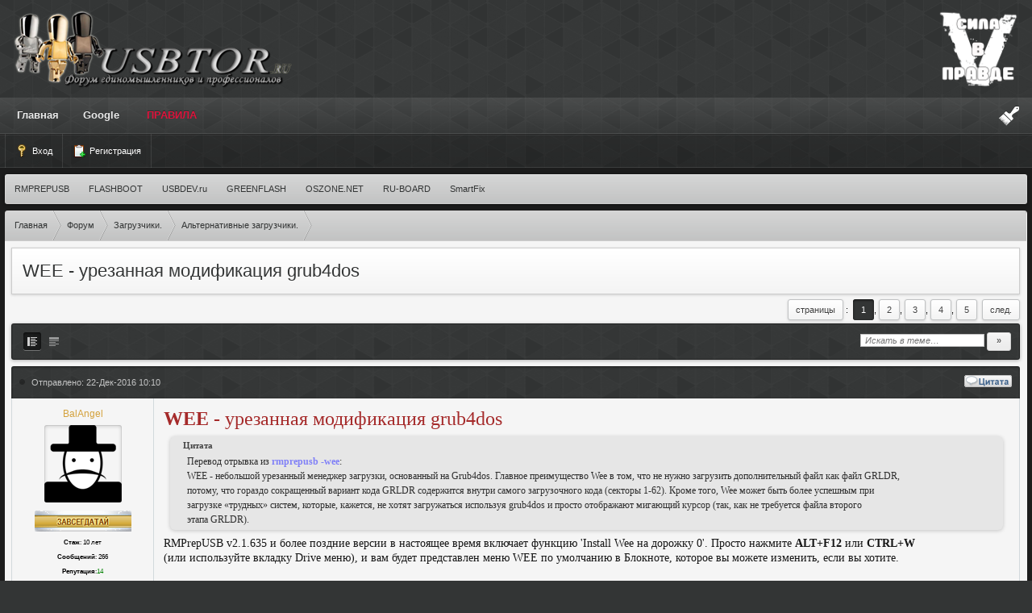

--- FILE ---
content_type: text/html; charset=UTF-8
request_url: https://usbtor.ru/viewtopic.php?t=1101
body_size: 17256
content:
<!DOCTYPE html>
<html>
<head>

<title>WEE - урезанная модификация grub4dos :: Usbtor.ru</title>
<meta http-equiv="Content-Type" content="text/html; charset=UTF-8" />
<meta http-equiv="Content-Style-Type" content="text/css" />
<meta property="og:image" content="https://usbtor.ru/styles/images/logo/logo.png" />
	
<link rel="stylesheet" href="https://usbtor.ru/styles/templates/default/css/main.css?v=1" type="text/css">
<link rel="stylesheet" href="https://usbtor.ru/styles/templates/default/css/style.css" type="text/css">
<link rel="shortcut icon" href="https://usbtor.ru/favicon.ico" type="image/x-icon">
<link rel="search" type="application/opensearchdescription+xml" href="https://usbtor.ru/opensearch_desc.xml" title="Usbtor.ru (Forum)" />
<link rel="search" type="application/opensearchdescription+xml" href="https://usbtor.ru/opensearch_desc_bt.xml" title="Usbtor.ru (Tracker)" />
<script type="text/javascript" src="https://usbtor.ru/styles/js/shift/jquery.min.js"></script>
<script type="text/javascript" src="https://usbtor.ru/styles/js/shift/cookie.js"></script>
<script type="text/javascript" src="https://usbtor.ru/styles/js/shift/skins.js"></script>
<script type="text/javascript" src="https://usbtor.ru/styles/js/jquery.pack.js?v=1"></script>
<script type="text/javascript" src="https://usbtor.ru/styles/js/main.js?v=1"></script>
<script type="text/javascript" src="./styles/js/subSiver/highslide.js"></script>
<link rel="stylesheet" type="text/css" href="./styles/js/subSiver/highslide.css" />
	<!--<link rel="stylesheet" href="/styles/templates/newyear/style.css" type="text/css">
	<script src="/styles/templates/newyear/script.js" defer></script>-->
<script type="text/javascript">
  hs.graphicsDir = './styles/js/subSiver/graphics/';
  hs.align = 'center';
  hs.transitions = ['expand', 'crossfade'];
  hs.outlineType = 'glossy-dark';
    hs.wrapperClassName = 'dark';
  hs.fadeInOut = true;
  hs.dimmingOpacity = 0.50;
  hs.numberPosition = 'caption';
</script>

<script type="text/javascript" src="https://usbtor.ru/styles/js/bbcode.js?v=1"></script>
<script type="text/javascript">
    window.BB = {};
    window.encURL = encodeURIComponent;
</script>
<script type="text/javascript">
var bb_url = 'https://usbtor.ru/';
var bbl    = { "code": "Код", "wrote": "писал(а)", "quote": "Цитата", "quoted_post": "Перейти к цитируемому сообщению", "loading": "Загружается…", "spoiler_head": "Скрытый текст", "spoiler_close": "Свернуть", "links_are": "Ссылки запрещены", "scr_rules": "Прочтите правила размещения скриншотов!", "play_on": "Начать проигрывание на текущей странице" };

var postImg_MaxWidth = screen.width - 202;
var postImgAligned_MaxWidth = Math.round(screen.width/3);
var attachImg_MaxWidth = screen.width - 280;
var ExternalLinks_InNewWindow = '1';
var hidePostImg = false;
</script>

<script type="text/javascript">
var BB_ROOT      = "./";
var cookieDomain = ".usbtor.ru";
var cookiePath   = "/";
var cookiePrefix = "bb_";
var cookieSecure = 1;
var LOGGED_IN    = 0;
var IWP          = 'HEIGHT=510,WIDTH=780,resizable=yes';
var IWP_US       = 'HEIGHT=250,WIDTH=400,resizable=yes';
var IWP_SM       = 'HEIGHT=420,WIDTH=470,resizable=yes,scrollbars=yes';

var user = {
    opt_js: {},

    set: function (opt, val, days, reload) {
        this.opt_js[opt] = val;
        setCookie('opt_js', $.toJSON(this.opt_js), days);
        if (reload) {
            window.location.reload();
		}
	}
};

$(document).ready(function(){
	$("div.jumpbox").html('\
		<span id="jumpbox-container"> \
		<select id="jumpbox"> \
			<option id="jumpbox-title" value="-1">&nbsp;&raquo;&raquo; Выберите форум для перехода &nbsp;</option> \
		</select> \
		</span> \
		<input id="jumpbox-submit" type="button" class="lite" value="Перейти" /> \
	');
	$('#jumpbox-container').one('click', function(){
		$('#jumpbox-title').html('&nbsp;&nbsp; Загружается… ... &nbsp;');
		var jumpbox_src = './/internal_data/ajax_html/' + (0 ? 'jumpbox_user.html' : 'jumpbox_guest.html');
		$(this).load(jumpbox_src);
		$('#jumpbox-submit').click(function(){ window.location.href='./viewforum.php?f='+$('#jumpbox').val(); });
	});
});

var ajax = new Ajax('https://usbtor.ru/ajax.php', 'POST', 'json');

function getElText (e)
{
	var t = '';
	if (e.textContent !== undefined) { t = e.textContent; } else if (e.innerText !== undefined) { t = e.innerText; } else { t = jQuery(e).text(); }
	return t;
}
function escHTML (txt)
{
	return txt.replace(/</g, '&lt;');
}

function cfm (txt)
{
	return window.confirm(txt);
}
function post2url (url, params) {
	params = params || {};
	var f = document.createElement('form');
	f.setAttribute('method', 'post');
	f.setAttribute('action', url);
	params['form_token'] = '';
	for (var k in params) {
		var h = document.createElement('input');
		h.setAttribute('type', 'hidden');
		h.setAttribute('name', k);
		h.setAttribute('value', params[k]);
		f.appendChild(h);
	}
	document.body.appendChild(f);
	f.submit();
	return false;
}
</script>

<style type="text/css">
	.menu-sub, #ajax-loading, #ajax-error, var.ajax-params, .sp-title, .q-post { display: none; }
</style>
</head>

<body id="ipboard_body" class="cpe">
<style type="text/css" id="stylePrimary"></style><style type="text/css" id="styleSecondary"></style><style type="text/css" id="stylePattern"></style>


<div class="menu-sub" id="pg-jump">
	<table cellspacing="1" cellpadding="4">
	<tr><th>К странице…</th></tr>
	<tr><td>
		<form method="get" onsubmit="return go_to_page();">
			<input id="pg-page" type="text" size="5" maxlength="4" />
			<input type="submit" value="Перейти"/>
		</form>
	</td></tr>
	</table>
</div>
<script type="text/javascript">
function go_to_page ()
{
	var page_num = (parseInt( $('#pg-page').val() ) > 1) ? $('#pg-page').val() : 1;
	var pg_start = (page_num - 1) * 15;
	window.location = 'viewtopic.php?t=1101&start=' + pg_start;
	return false;
}
</script>

<div id="ajax-loading"></div><div id="ajax-error"></div>
<div id="preload" style="position: absolute; overflow: hidden; top: 0; left: 0; height: 1px; width: 1px;"></div>
<div id="body_container">

<!--******************-->
<!--======-->

<!--page_container-->

<!--logo-->
<div id="logo">
    <div class="wrapper">
    <table width="100%">

  <tr>
  <td width="50%">
	<!--<h1>Usbtor.ru</h1>
	<h6></h6> -->
	<a href="./index.php"><img src="styles/images/logo/logo.png" alt="Usbtor.ru" /></a>
  </td>
 <td  width="50%" align="right">
        <a href="./index.php"><img src="styles/images/logo/v.png" alt="Usbtor.ru"></a>
	 	<!--<a href="./index.php"><img src="styles/images/logo/v.png" alt="Usbtor.ru"></a>&nbsp;&nbsp;
		<a href="./index.php"><img src="styles/images/logo/z.png" alt="Usbtor.ru"></a>-->
   </td>
  </tr>
</table>
	</div>
</div>
<!--/logo-->

<div id="header">
	<div id="themeEditor">
		<div class="clearfix wrapper">
			<ul id="themeTabs">
				<li id="themeBoxesPrimary">Header &amp; Footer</li>
				<li id="themeBoxesSecondary">Content Area</li>
				<li id="themeBoxesPattern">Pattern</li>
			</ul>
			<div id="editorPrimary" class="themeBoxes">
				<span style="background-color: #b22b2b;" data-main="b22b2b">Strawberry</span>
				<span style="background-color: #984e1d;" data-main="984e1d">Orange</span>
				<span style="background-color: #cea128;" data-main="cea128">Banana</span>
				<span style="background-color: #5e8e20;" data-main="5e8e20">Lime</span>
				<span style="background-color: #299676;" data-main="299676">Aqua</span>
				<span style="background-color: #55728b;" data-main="55728b">Slate</span>
				<span style="background-color: #297696;" data-main="297696">Sky</span>
				<span style="background-color: #014974;" data-main="014974">Blueberry</span>
				<span style="background-color: #6d369d;" data-main="6d369d">Grape</span>
				<span style="background-color: #953998;" data-main="953998">Watermelon</span>
				<span style="background-color: #71665b;" data-main="71665b">Chocolate</span>
				<span style="background-color: #333535;" data-main="333535">Marble</span>
			</div>
			<div id="editorSecondary" class="themeBoxes">
				<span style="background-color: #b22b2b;" data-secondary="b22b2b">Strawberry</span>
				<span style="background-color: #984e1d;" data-secondary="984e1d">Orange</span>
				<span style="background-color: #cea128;" data-secondary="cea128">Banana</span>
				<span style="background-color: #5e8e20;" data-secondary="5e8e20">Lime</span>
				<span style="background-color: #299676;" data-secondary="299676">Aqua</span>
				<span style="background-color: #55728b;" data-secondary="55728b">Slate</span>
				<span style="background-color: #297696;" data-secondary="297696">Sky</span>
				<span style="background-color: #014974;" data-secondary="014974">Blueberry</span>
				<span style="background-color: #6d369d;" data-secondary="6d369d">Grape</span>
				<span style="background-color: #953998;" data-secondary="953998">Watermelon</span>
				<span style="background-color: #71665b;" data-secondary="71665b">Chocolate</span>
				<span style="background-color: #333535;" data-secondary="333535">Marble</span>
			</div>
			<div id="editorPattern" class="themeBoxes">
				<span style="background: url(styles/images/pattern/1.png) #FFFFFF;" data-pattern="url(styles/images/pattern/1.png)"></span>
				<span style="background: url(styles/images/pattern/2.png) #FFFFFF;" data-pattern="url(styles/images/pattern/2.png)"></span>
				<span style="background: url(styles/images/pattern/3.png) #FFFFFF;" data-pattern="url(styles/images/pattern/3.png)"></span>
				<span style="background: url(styles/images/pattern/4.png) #FFFFFF;" data-pattern="url(styles/images/pattern/4.png)"></span>
				<span style="background: url(styles/images/pattern/5.png) #FFFFFF;" data-pattern="url(styles/images/pattern/5.png)"></span>
				<span style="background: url(styles/images/pattern/6.png) #FFFFFF;" data-pattern="url(styles/images/pattern/6.png)"></span>
				<span style="background: url(styles/images/pattern/7.png) #FFFFFF;" data-pattern="url(styles/images/pattern/7.png)"></span>
				<span style="background: url(styles/images/pattern/8.png) #FFFFFF;" data-pattern="url(styles/images/pattern/8.png)"></span>
				<span style="background: url(styles/images/pattern/9.png) #FFFFFF;" data-pattern="url(styles/images/pattern/9.png)"></span>
				<span style="background: url(styles/images/pattern/10.png) #FFFFFF;" data-pattern="url(styles/images/pattern/10.png)"></span>
			</div>
		</div>
	</div>

	<div id="branding"><div class="clearfix wrapper">
		<span id="toggleThemeEditor"></span>
        <div id="primary_nav">
            <ul class="ipsList_inline" id="community_app_menu">
                <li class="left"><a href="./index.php">Главная</a></li>
                                 																				                				<li><a href="/searchg.php"class="tab"title="Поиск по сайту в Google"><b>Google</b></a></li>
				<li><a href="https://usbtor.ru/viewtopic.php?t=1690" style="color: #DC143C" title="Правила форума"><b>ПРАВИЛА</b></a></li>
            </ul>

			<script type="text/javascript">
			$(document).ready(function() {
			 $('#community_app_menu li a').each(function () {
			  var position = window.location.href;
			  var thisTab = this.href;
			  var thisTabHahs = window.location.hash;

			  if(position == thisTab || position == thisTab + thisTabHahs){$(this).addClass('active');}
			  });
			});
			</script>
		</div>
    </div></div>
	<div id="nav_bar"><div class="clearfix wrapper">
		<div id="user_navigation" class="logged_in">
            			<ul class="ipsList_inline">
				<li><a href="login.php" id="sign_in" ><img src="styles/templates/default/images/shift/user_login.png"> Вход</a></li>
				<li><a href="profile.php?mode=register" id="register_link"><img src="styles/templates/default/images/shift/user_register.png"> Регистрация</a></li>
			</ul>
			        </div>

	</div></div>
</div>


<!--menus-->


<!--/menus-->

<!--page_content-->
<div class="wrapper clearfix">
<div class="clearfix" id="secondary_navigation">
    <ul class="ipsList_inline left" id="secondary_links">
	    <li><a href="https://antisms.com/" target="_blank">SmartFix</a></li>
        <li><a href="http://forum.ru-board.com/" target="_blank">RU-BOARD</a></li>
        <li><a href="http://www.oszone.net/" target="_blank">OSZONE.NET</a></li>
        <li><a href="http://greenflash.su/" target="_blank">GREENFLASH</a></li>
		<li><a href="http://www.usbdev.ru/" target="_blank">USBDEV.ru</a></li>
		<li><a href="http://flashboot.ru/" target="_blank">FLASHBOOT</a></li>
		<li><a href="http://www.rmprepusb.com" target="_blank">RMPREPUSB</a>

	</ul>
</div>

<div class="content">
<table cellspacing="0" cellpadding="0" border="0" style="width: 100%;">
<tr>
<!--main_content-->
<td id="main_content">
	<div id="main_content_wrap">
    


<!--=======================-->
<!--***********************-->


<!-- page_header.tpl END -->
<!-- module_xx.tpl START -->
<style type="text/css">
.signature { display: none; }</style>



<script type="text/javascript">
ajax.reputation = function(user_id, mode) {
	ajax.exec({
		action  : 'reputation',
		mode    : mode,
		user_id : user_id,
	});
};
ajax.callback.reputation = function(data) {
    if(data.info) alert(data.info);
    $('span#reputation-'+ data.user_id).text(data.html);
};
</script>

<div class="clearfix" id="forum_navigation">
    <ol id="breadcrumb" class="breadcrumb ipsList_inline left">
        <li class="first"><a href="./index.php"><span>Главная</span></a></li>
		<li><a href="index.php?c=2"><span>Форум</span></a></li>
        <li><a href="viewforum.php?f=25"><span>Загрузчики.</span></a></li>        <li><a href="viewforum.php?f=29"><span>Альтернативные загрузчики.</span></a></li>
    </ol>
</div>

<div class="ipbfs_titlebox">
	<h1 class="ipsType_pagetitle left">
	<a class="tt-text" href="viewtopic.php?t=1101">WEE - урезанная модификация grub4dos</a>
</h1>
	</div>

<br>
<div class="pagination clearfix right"><a class="menu-root" href="#pg-jump">Страницы</a> :&nbsp;&nbsp;<b>1</b>, <a href="viewtopic.php?t=1101&amp;start=15">2</a>, <a href="viewtopic.php?t=1101&amp;start=30">3</a>, <a href="viewtopic.php?t=1101&amp;start=45">4</a>, <a href="viewtopic.php?t=1101&amp;start=60">5</a>&nbsp;&nbsp;<a href="viewtopic.php?t=1101&amp;start=15">След.</a></div>
<br>
<br>



<div class="block_title clearfix" style="padding: 8px;">
	<div class="topicViewIcons left">
		<a href="#" id="topicViewRegular" title="Regular View"><img src="styles/templates/default/images/spacer.gif" alt="" /></a>
		<a href="#" id="topicViewBasic" title="Basic View"><img src="styles/templates/default/images/spacer.gif" alt="" /></a>
	</div>
	<span class="ipsType_small">
		<table class="w90 right">

	<tr>
		
		<td class="small bold nowrap tRight" width="100%">
			&nbsp;
					</td>

				<td class="nowrap">
			<form action="search.php?t=1101&amp;dm=1&amp;s=1" method="post">
				<input id="search-text" type="text" name="nm" class="hint" style="width: 150px;" placeholder="Искать в теме…" required />
				<input type="submit" class="bold" value="&raquo;" style="width: 30px;" />
			</form>
		</td>
	</tr>
	</table>

	</span>	
</div>


<div class="menu-sub" id="topic-options">
	<table cellspacing="1" cellpadding="4">
	<tr>
		<th>Опции показа</th>
	</tr>
	<tr>
		<td>
			<fieldset id="show-only">
			<legend>Не показывать</legend>
			<div class="med pad_4">
				<label>
					<input type="checkbox" 						onclick="user.set('h_av', this.checked ? 1 : 0);"
					/>Аватары				</label>
				<label>
					<input type="checkbox" 						onclick="user.set('h_rnk_i', this.checked ? 1 : 0);"
					/>Картинки званий				</label>
				<label>
					<input type="checkbox" 						onclick="user.set('h_post_i', this.checked ? 1 : 0);"
					/>Картинки в сообщениях				</label>
				<label>
					<input type="checkbox" 						onclick="user.set('h_smile', this.checked ? 1 : 0);"
					/>Смайлики				</label>
				<label>
					<input type="checkbox"  checked="checked" 						onclick="user.set('h_sig', this.checked ? 1 : 0);"
					/>Подписи				</label>
			</div>
			</fieldset>
			<div class="spacer_4"></div>
			<fieldset id="spoiler-opt">
			<legend>Показывать</legend>
			<div class="med pad_4">
			<p>
				<label>
					<input type="checkbox" 						onclick="user.set('sp_op', this.checked ? 1 : 0);"
					/>Спойлер открытым				</label>
				<label>
				<input type="checkbox" 					onclick="user.set('i_aft_l', this.checked ? 1 : 0);"
				/>Загружаемые картинки			</label>
			</p>
			</div>
			</fieldset>
		</td>
	</tr>
	<tr>
		<td class="cat tCenter pad_4"><input type="button" value="Отправить" style="width: 100px;" onclick="window.location.reload();" /></td>
	</tr>
	</table>
</div><!--/topic-options-->


<div id="customize_topic" class="topic hfeed clearfix removeDefault">
<div class="ipsBox">
<div id="ips_Posts" class="ipsBox_container">

<div id="post_33846" class="post_block clearfix column_view ">

<a name="33846"></a>
<div class="postwrap">
<h3>
	<span class="right">
								<a class="txtb" href="" onclick="ajax.exec({ action: 'posts', post_id: 33846, type: 'reply'}); return false;"><img src="./styles/templates/default/images/lang/ru/icon_quote.gif" alt="[Цитировать]" title="Ответить с цитатой" /></a>																			</p>
			<div class="clear"></div>
            			</span>
	<div class="post_date">
		<img class="post_online" src="/styles/templates/default/images/shift/post_offline.png">		Отправлено: <a href="./viewtopic.php?p=33846#33846" title="Линк на это сообщение">22-Дек-2016 10:10</a>
				</div>
</h3>
<div class="post_b">
	<table class="w100">
		<tr>
		
			<td class="author_info clearfix">			<ul>
			
						
							
								<span class="author"><span title="Завсегдатай" style="color:#D4A23D">BalAngel</span></span>
								
						
							
				<li class="avatar"><a class="ipsUserPhotoLink" href="./profile.php?mode=viewprofile&amp;u=647"><img src="https://usbtor.ru/./data/avatars//0/47/647.png" alt="647"   /></a></li>				<li><img src="styles/images/ranks/button.png" alt="" title="" border="0" /></li>								<li class="title" title="Зарегистрирован: 2015-04-11"><b>Стаж</b>: 10 лет</li>				<li class="title"><b>Сообщений</b>: 266</li>				<li class="title"><b>Репутация</b>:<span id="reputation-647" style="color:green">14</span></p><span onclick="ajax.reputation(647, 'add');" class="txtb">[+] </span> <span onclick="ajax.reputation(647, 'del'); return false;" class="txtb"> [-]</span></li>								
							
			</ul>
			
			</td>
						<td class="message" rowspan="2">

		<div class="post_body">
			<div class="post_wrap">
				<span id="pe_33846"></span>
				<span id="pp_33846"><span style="font-size: 24px; line-height: normal;"><span style="color: brown;"><span class="post-b">WEE</span> - урезанная модификация grub4dos </span></span><div class="q-wrap"><div class="q">Перевод отрывка из <a href="http://www.rmprepusb.com/tutorials/wee" class="postLink" rel="nofollow">rmprepusb -wee</a>:<br /> WEE - небольшой урезанный менеджер загрузки, основанный на Grub4dos. Главное преимущество Wee в том, что не нужно загрузить дополнительный файл как файл GRLDR,<br /> потому, что гораздо сокращенный вариант кода GRLDR содержится внутри самого загрузочного кода (секторы 1-62). Кроме того, Wee может быть более успешным при<br /> загрузке «трудных» систем, которые, кажется, не хотят загружаться используя grub4dos и просто отображают мигающий курсор (так, как не требуется файла второго<br /> этапа GRLDR).</div></div>RMPrepUSB v2.1.635 и более поздние версии в настоящее время включает функцию 'Install Wee на дорожку 0'. Просто нажмите <span class="post-b">ALT+F12</span> или <span class="post-b">CTRL+W</span><br /> (или используйте вкладку Drive меню), и вам будет представлен меню WEE по умолчанию в Блокноте, которое вы можете изменить, если вы хотите.<br /> <span style="color: brown;"></span><br /> Если вы не хотите использовать RMPrepUSB установить Wee, то ручной способ установки Wee заключается в использовании weesetup.exe из командной оболочки.<br /> weesetup.exe можно найти <a href="https://code.google.com/archive/p/grubutils/downloads" class="postLink" rel="nofollow">https://code.google.com/archive/p/grubutils/downloads</a><br /> Weesetup.exe должен быть запущен из командной строки от администратора<br /> Для перечисления дисков в системе, введите:<br /><span class="post-b">weesetup -l</span><br />будет выведен список всех доступных устройств "жесткий диск" (в том числе доступных для чтения карт памяти и USB флэш-накопителей).<br />Определить диск, на который вы хотите установить Wee (например, это может быть <span class="post-b">(hd2)</span>).<br />Создайте текстовый файл с именем weemenu.txt с примерным текстом в нём:<div class="c-wrap"><div class="c-body">title Boot grub4dos<br />find --set-root /grldr<br />/grldr<span class="post-br"><br /></span>title Boot XP<br />find --set-root /ntldr<br />/ntldr<span class="post-br"><br /></span>title Boot win7/8/10<br />find --set-root /bootmgr<br />/bootmgr</div></div>где <span class="post-b">/bootmgr </span>может быть заменен, например, на <span class="post-b">/stea/stldr<br /></span><br />Установите Wee следующим образом:<br /><span class="post-b">weesetup -u -s weemenu.txt -f (hd2)</span> где (hd2) привод, где хотите переписать загрузочную дорожку и установить WEE (напр.,<br /> привод USB)<span class="post-br"><br /></span>Предлагается перевод всего описания в формате .html <a href="http://www.mediafire.com/file/hptcp4n5pcdv7zu/WEE.rar" class="postLink" rel="nofollow">wee rar - mediafire</a>. Перевод можно получить машинным переводом, но не удобно. Если имеются трудности с медиафае, залил на <a href="http://nashdisk.ru/85328c/" class="postLink" rel="nofollow">nashdisk</a>. Статья в формате <span class="post-b">.chm</span>, предоставлена <span class="post-b"><span class="post-b">vovan1982</span></span>, на <a href="https://yadi.sk/d/CI5kqS2o35cEmT" class="postLink" rel="nofollow"><var class="postImg" title="http://185.5.249.96/styles/images/smiles/dy.png">&#10;</var></a>.<br />В архиве - описание с мелким обновлением (повтор в спойлере "Полный список параметров") и упоминаемые в статье файлы, кроме <a href="http://www.mediafire.com/file/y2qf0812n1jtjh7/RMPrepUSB_Portable_v2.1.732.zip" class="postLink" rel="nofollow">RMPrepUSB portable</a><span class="post-br"><br /></span><div class="sp-wrap"><div class="sp-body" title="Полный список параметров"><h3 class="sp-title">Полный список параметров</h3>Применение:<br /><span class="post-s"> weesetup v1.3.</span><br />weesetup v2.0<span class="post-br"><br /></span>weesetup [<span style="color: red;">Параметры</span>] <span style="color: #993399;"></span><div class="c-wrap"><div class="c-body">Параметры&#58;<br /> --help,&nbsp; -h&nbsp; показать эту помощь<br /> --verbose,&nbsp; -v&nbsp; включить подробный режим<br /> --device=dd,&nbsp; -d использовать устройство 'dd' для установки (обязательно&#41;<br /> --wee=ww,&nbsp; -w ww&nbsp; использовать внешний wee 'ww'<br /> --script=ss,&nbsp; -s ss&nbsp; использовать файл сценария 'ss'<br /> --showscript,&nbsp; -S&nbsp; написать wee скрипт на стандартный вывод<br /> --saveold=oo,&nbsp; -o oo&nbsp; сохранить считнные данные на 'oo'<br /> --grldr=gg,&nbsp; -g gg&nbsp;  использовать wee для загрузки GRLDR 'gg' установленного<br />&nbsp; &nbsp; &nbsp; &nbsp; &nbsp; &nbsp; &nbsp;на неразмеченной области после Wee<br /> --force,&nbsp; -f&nbsp; насильно установить<br /> --update,&nbsp; -u&nbsp; обновить<br /> --backupmbr,&nbsp; -b&nbsp; резервное копирование загрузочной записи (mbr&#41; во второй сектор<br /> --restorembr,&nbsp; -r&nbsp; восстановить резервную MBR из второго сектора<br /> --list,&nbsp; -l&nbsp; перечислить все диски в системе и выйти<span class="post-br"><br /></span>Сообщить об ошибках на веб-сайт&#58;&nbsp; https&#58;//code.google.com/p/grubutils/issues<br />Благодарности&#58; wee63.mbr (minigrub for mbr by tinybit&#41;<br />&nbsp; &nbsp; &nbsp; &nbsp; &nbsp; &nbsp; &nbsp; &nbsp; &nbsp; &nbsp; &nbsp; &nbsp; wee63setup.c by SvOlli, xdio by bean</div></div></div></div>WEE MBR, конечно, можно установить с помощью <span class="post-b">Bootice</span>, но не нашел детального описания - не могу дать ссылку<span class="post-br"><br /></span>Опыты, решение проблем, обсуждения косвенно связанные с wee:<br /><span class="post-b">Nikzzzz</span> написал скриптик для редактирования <a href="http://usbtor.ru/viewtopic.php?t=1101&amp;start=15" class="postLink" rel="nofollow">WEE Menu</a>.<br /><a href="http://usbtor.ru/viewtopic.php?t=1108" class="postLink" rel="nofollow">Использование NTBOOT Wimboot в WEE</a> Поставленная задача не решается в WEE<br />...</span>
								<div id="pc_33846" style="display: none;">
					<div id="mc_class_33846" class="alert alert-" style="width: 92%;">
						<h4 class="alert-heading"></h4><hr />
						<div id="mc_comment_33846"></div>
					</div>
				</div>
				<div class="clear"></div>
<div class="spacer_8"></div>




<fieldset class="attach">
<legend><img src="styles/images/icon_clip.gif" alt="" border="0" /> Вложение</legend>
	<p class="attach_link">
		<a href="./dl.php?id=2149" ><b>WEE.7z</b></a>
		<span class="attach_stats med">(71&nbsp;KB, Скачано: 529 раз)</span>
	</p>
		<p class="attach_comment med">
		Загрузки WEE для создания загрузочной флешки.doc	</p>
	</fieldset>

<div class="spacer_12"></div>



			</div><!--/post_wrap-->
			<div class="last_edited"><br /><br />Последний раз редактировалось: BalAngel (2016-12-29 09:54), всего редактировалось 6 раз(а)</div>							</div><!--/post_body-->

		
	</td>
</tr>
	</table>

		</div>

</div>
</div>
<div id="post_33848" class="post_block clearfix column_view ">

<a name="33848"></a>
<div class="postwrap">
<h3>
	<span class="right">
								<a class="txtb" href="" onclick="ajax.exec({ action: 'posts', post_id: 33848, type: 'reply'}); return false;"><img src="./styles/templates/default/images/lang/ru/icon_quote.gif" alt="[Цитировать]" title="Ответить с цитатой" /></a>																			</p>
			<div class="clear"></div>
            			</span>
	<div class="post_date">
		<img class="post_online" src="/styles/templates/default/images/shift/post_offline.png">		Отправлено: <a href="./viewtopic.php?p=33848#33848" title="Линк на это сообщение">22-Дек-2016 15:12</a>
					<span>(спустя 5 часов)</span>
				</div>
</h3>
<div class="post_b">
	<table class="w100">
		<tr>
		
			<td class="author_info clearfix">			<ul>
			
						
							
								<span class="author"><span title="Инженер" style="color:#000000">vovan1982</span></span>
								
						
							
				<li class="avatar"><a class="ipsUserPhotoLink" href="./profile.php?mode=viewprofile&amp;u=214"><img src="https://usbtor.ru/./data/avatars//0/14/214.jpg" alt="214"   /></a></li>				<li><img src="styles/images/ranks/inj.png" alt="" title="" border="0" /></li>								<li class="title" title="Зарегистрирован: 2015-01-24"><b>Стаж</b>: 10 лет</li>				<li class="title"><b>Сообщений</b>: 1181</li>				<li class="title"><b>Репутация</b>:<span id="reputation-214" style="color:green">82</span></p><span onclick="ajax.reputation(214, 'add');" class="txtb">[+] </span> <span onclick="ajax.reputation(214, 'del'); return false;" class="txtb"> [-]</span></li>				<li class="title"><b>Откуда</b>: Ростов-на-До<wbr>ну</li>				
							
			</ul>
			
			</td>
						<td class="message" rowspan="2">

		<div class="post_body">
			<div class="post_wrap">
				<span id="pe_33848"></span>
				<span id="pp_33848"><span class="post-b">BalAngel</span>, так его и из bootice установить можно.</span>
								<div id="pc_33848" style="display: none;">
					<div id="mc_class_33848" class="alert alert-" style="width: 92%;">
						<h4 class="alert-heading"></h4><hr />
						<div id="mc_comment_33848"></div>
					</div>
				</div>
							</div><!--/post_wrap-->
			<div class="last_edited"><br /><br />Последний раз редактировалось: vovan1982 (2016-12-22 15:48), всего редактировалось 1 раз</div>							</div><!--/post_body-->

		
	</td>
</tr>
	</table>

		</div>

</div>
</div>
<div id="post_33849" class="post_block clearfix column_view ">

<a name="33849"></a>
<div class="postwrap">
<h3>
	<span class="right">
								<a class="txtb" href="" onclick="ajax.exec({ action: 'posts', post_id: 33849, type: 'reply'}); return false;"><img src="./styles/templates/default/images/lang/ru/icon_quote.gif" alt="[Цитировать]" title="Ответить с цитатой" /></a>																			</p>
			<div class="clear"></div>
            			</span>
	<div class="post_date">
		<img class="post_online" src="/styles/templates/default/images/shift/post_offline.png">		Отправлено: <a href="./viewtopic.php?p=33849#33849" title="Линк на это сообщение">22-Дек-2016 15:39</a>
					<span>(спустя 26 минут)</span>
				</div>
</h3>
<div class="post_b">
	<table class="w100">
		<tr>
		
			<td class="author_info clearfix">			<ul>
			
						
							
								<span class="author"><span title="Конструктор" style="color:#397819">SergeyZV</span></span>
								
						
							
				<li class="avatar"><a class="ipsUserPhotoLink" href="./profile.php?mode=viewprofile&amp;u=528"><img src="https://usbtor.ru/./data/avatars/gallery/noavatar.png" alt="528"   /></a></li>				<li><img src="styles/images/ranks/konst.png" alt="" title="" border="0" /></li>								<li class="title" title="Зарегистрирован: 2015-03-20"><b>Стаж</b>: 10 лет</li>				<li class="title"><b>Сообщений</b>: 1255</li>				<li class="title"><b>Репутация</b>:<span id="reputation-528" style="color:green">34</span></p><span onclick="ajax.reputation(528, 'add');" class="txtb">[+] </span> <span onclick="ajax.reputation(528, 'del'); return false;" class="txtb"> [-]</span></li>								
							
			</ul>
			
			</td>
						<td class="message" rowspan="2">

		<div class="post_body">
			<div class="post_wrap">
				<span id="pe_33849"></span>
				<span id="pp_33849"><div class="q-wrap"><div class="q" head="vovan1982"><u class="q-post">33848</u><span class="post-b">BalAngel</span>, так его и из bootice установить можно.</div></div>Уже установил с помощью bootice на флешку, которая не хотела грузиться ни с костылями ни с любыми MBR на одном из компьютеров. Полёт нормальный.   <img class="smile" src="styles/images/smiles/ab.gif" alt="ab" align="absmiddle" border="0" /></span>
								<div id="pc_33849" style="display: none;">
					<div id="mc_class_33849" class="alert alert-" style="width: 92%;">
						<h4 class="alert-heading"></h4><hr />
						<div id="mc_comment_33849"></div>
					</div>
				</div>
							</div><!--/post_wrap-->
										</div><!--/post_body-->

		
	</td>
</tr>
	</table>

		</div>

</div>
</div>
<div id="post_33852" class="post_block clearfix column_view ">

<a name="33852"></a>
<div class="postwrap">
<h3>
	<span class="right">
								<a class="txtb" href="" onclick="ajax.exec({ action: 'posts', post_id: 33852, type: 'reply'}); return false;"><img src="./styles/templates/default/images/lang/ru/icon_quote.gif" alt="[Цитировать]" title="Ответить с цитатой" /></a>																			</p>
			<div class="clear"></div>
            			</span>
	<div class="post_date">
		<img class="post_online" src="/styles/templates/default/images/shift/post_offline.png">		Отправлено: <a href="./viewtopic.php?p=33852#33852" title="Линк на это сообщение">22-Дек-2016 16:20</a>
					<span>(спустя 40 минут)</span>
				</div>
</h3>
<div class="post_b">
	<table class="w100">
		<tr>
		
			<td class="author_info clearfix">			<ul>
			
						
							
								<span class="author"><span title="Завсегдатай" style="color:#D4A23D">UserX</span></span>
								
						
							
				<li class="avatar"><a class="ipsUserPhotoLink" href="./profile.php?mode=viewprofile&amp;u=667"><img src="https://usbtor.ru/./data/avatars/gallery/noavatar.png" alt="667"   /></a></li>				<li><img src="styles/images/ranks/button.png" alt="" title="" border="0" /></li>								<li class="title" title="Зарегистрирован: 2015-04-14"><b>Стаж</b>: 10 лет</li>				<li class="title"><b>Сообщений</b>: 866</li>				<li class="title"><b>Репутация</b>:<span id="reputation-667" style="color:green">46</span></p><span onclick="ajax.reputation(667, 'add');" class="txtb">[+] </span> <span onclick="ajax.reputation(667, 'del'); return false;" class="txtb"> [-]</span></li>								
							
			</ul>
			
			</td>
						<td class="message" rowspan="2">

		<div class="post_body">
			<div class="post_wrap">
				<span id="pe_33852"></span>
				<span id="pp_33852"><div class="q-wrap"><div class="q" head="SergeyZV"><u class="q-post">33849</u>Уже установил с помощью bootice на флешку, которая не хотела грузиться ни с костылями ни с любыми MBR на одном из компьютеров. Полёт нормальный.</div></div>Возможно, замечательный топик <a href="http://usbtor.ru/viewtopic.php?t=981" class="postLink" rel="nofollow">"Загрузка с USB на старых ПК"</a> <span class="post-b">KaSpieC 666</span> теперь может доработать с учётом этой обновки.</span>
								<div id="pc_33852" style="display: none;">
					<div id="mc_class_33852" class="alert alert-" style="width: 92%;">
						<h4 class="alert-heading"></h4><hr />
						<div id="mc_comment_33852"></div>
					</div>
				</div>
							</div><!--/post_wrap-->
										</div><!--/post_body-->

		
	</td>
</tr>
	</table>

		</div>

</div>
</div>
<div id="post_33892" class="post_block clearfix column_view ">

<a name="33892"></a>
<div class="postwrap">
<h3>
	<span class="right">
								<a class="txtb" href="" onclick="ajax.exec({ action: 'posts', post_id: 33892, type: 'reply'}); return false;"><img src="./styles/templates/default/images/lang/ru/icon_quote.gif" alt="[Цитировать]" title="Ответить с цитатой" /></a>																			</p>
			<div class="clear"></div>
            			</span>
	<div class="post_date">
		<img class="post_online" src="/styles/templates/default/images/shift/post_offline.png">		Отправлено: <a href="./viewtopic.php?p=33892#33892" title="Линк на это сообщение">23-Дек-2016 09:25</a>
					<span>(спустя 17 часов)</span>
				</div>
</h3>
<div class="post_b">
	<table class="w100">
		<tr>
		
			<td class="author_info clearfix">			<ul>
			
						
							
								<span class="author"><span title="Завсегдатай" style="color:#D4A23D">BalAngel</span></span>
								
						
							
				<li class="avatar"><a class="ipsUserPhotoLink" href="./profile.php?mode=viewprofile&amp;u=647"><img src="https://usbtor.ru/./data/avatars//0/47/647.png" alt="647"   /></a></li>				<li><img src="styles/images/ranks/button.png" alt="" title="" border="0" /></li>								<li class="title" title="Зарегистрирован: 2015-04-11"><b>Стаж</b>: 10 лет</li>				<li class="title"><b>Сообщений</b>: 266</li>				<li class="title"><b>Репутация</b>:<span id="reputation-647" style="color:green">14</span></p><span onclick="ajax.reputation(647, 'add');" class="txtb">[+] </span> <span onclick="ajax.reputation(647, 'del'); return false;" class="txtb"> [-]</span></li>								
							
			</ul>
			
			</td>
						<td class="message" rowspan="2">

		<div class="post_body">
			<div class="post_wrap">
				<span id="pe_33892"></span>
				<span id="pp_33892"><div class="q-wrap"><div class="q">... так его и из bootice установить можно<br />...Уже установил с помощью bootice на флешку, которая не хотела грузиться ни с костылями ни с любыми MBR на одном из компьютеров.</div></div>Согласен, <span class="post-b">bootice</span> хорош для практических целей, не надо возится с командной строкой или скриптами, скрипты выполняются в оболочке GUI. Про установку wee с помощью bootice намерен описать, если такое другие не сделали<br />Статья - с наклоном на теорию и на "любителя" командной строки. <span class="post-u">Как узнать, какое меню прописано в <span class="post-b">wee</span> сборки Compact system от <span class="post-b">stea.61</span>?</span> Вопрос риторический, ответ есть<br />Конечно, статья устарела и придётся редактировать в части опций</span>
								<div id="pc_33892" style="display: none;">
					<div id="mc_class_33892" class="alert alert-" style="width: 92%;">
						<h4 class="alert-heading"></h4><hr />
						<div id="mc_comment_33892"></div>
					</div>
				</div>
							</div><!--/post_wrap-->
										</div><!--/post_body-->

		
	</td>
</tr>
	</table>

		</div>

</div>
</div>
<div id="post_33921" class="post_block clearfix column_view ">

<a name="33921"></a>
<div class="postwrap">
<h3>
	<span class="right">
								<a class="txtb" href="" onclick="ajax.exec({ action: 'posts', post_id: 33921, type: 'reply'}); return false;"><img src="./styles/templates/default/images/lang/ru/icon_quote.gif" alt="[Цитировать]" title="Ответить с цитатой" /></a>																			</p>
			<div class="clear"></div>
            			</span>
	<div class="post_date">
		<img class="post_online" src="/styles/templates/default/images/shift/post_offline.png">		Отправлено: <a href="./viewtopic.php?p=33921#33921" title="Линк на это сообщение">23-Дек-2016 19:20</a>
					<span>(спустя 9 часов)</span>
				</div>
</h3>
<div class="post_b">
	<table class="w100">
		<tr>
		
			<td class="author_info clearfix">			<ul>
			
						
							
								<span class="author"><span title="Завсегдатай" style="color:#D4A23D">rockdgon</span></span>
								
						
							
				<li class="avatar"><a class="ipsUserPhotoLink" href="./profile.php?mode=viewprofile&amp;u=1013"><img src="https://usbtor.ru/./data/avatars/gallery/noavatar.png" alt="1013"   /></a></li>				<li><img src="styles/images/ranks/button.png" alt="" title="" border="0" /></li>								<li class="title" title="Зарегистрирован: 2015-06-19"><b>Стаж</b>: 10 лет</li>				<li class="title"><b>Сообщений</b>: 93</li>				<li class="title"><b>Репутация</b>:<span id="reputation-1013" style="color:green">0</span></p><span onclick="ajax.reputation(1013, 'add');" class="txtb">[+] </span> <span onclick="ajax.reputation(1013, 'del'); return false;" class="txtb"> [-]</span></li>								
							
			</ul>
			
			</td>
						<td class="message" rowspan="2">

		<div class="post_body">
			<div class="post_wrap">
				<span id="pe_33921"></span>
				<span id="pp_33921"><span class="post-b">BalAngel</span>, так с помощью bootice и можно посмотреть!<br />У меня вот вопрос как редактировать его брата - загрузчик wee127.mbr.<br />Туда же больше пунктов влезть должно.</span>
								<div id="pc_33921" style="display: none;">
					<div id="mc_class_33921" class="alert alert-" style="width: 92%;">
						<h4 class="alert-heading"></h4><hr />
						<div id="mc_comment_33921"></div>
					</div>
				</div>
							</div><!--/post_wrap-->
										</div><!--/post_body-->

		
	</td>
</tr>
	</table>

		</div>

</div>
</div>
<div id="post_33922" class="post_block clearfix column_view ">

<a name="33922"></a>
<div class="postwrap">
<h3>
	<span class="right">
								<a class="txtb" href="" onclick="ajax.exec({ action: 'posts', post_id: 33922, type: 'reply'}); return false;"><img src="./styles/templates/default/images/lang/ru/icon_quote.gif" alt="[Цитировать]" title="Ответить с цитатой" /></a>																			</p>
			<div class="clear"></div>
            			</span>
	<div class="post_date">
		<img class="post_online" src="/styles/templates/default/images/shift/post_offline.png">		Отправлено: <a href="./viewtopic.php?p=33922#33922" title="Линк на это сообщение">23-Дек-2016 20:11</a>
					<span>(спустя 50 минут)</span>
				</div>
</h3>
<div class="post_b">
	<table class="w100">
		<tr>
		
			<td class="author_info clearfix">			<ul>
			
						
							
								<span class="author"><span title="Инженер" style="color:#000000">vovan1982</span></span>
								
						
							
				<li class="avatar"><a class="ipsUserPhotoLink" href="./profile.php?mode=viewprofile&amp;u=214"><img src="https://usbtor.ru/./data/avatars//0/14/214.jpg" alt="214"   /></a></li>				<li><img src="styles/images/ranks/inj.png" alt="" title="" border="0" /></li>								<li class="title" title="Зарегистрирован: 2015-01-24"><b>Стаж</b>: 10 лет</li>				<li class="title"><b>Сообщений</b>: 1181</li>				<li class="title"><b>Репутация</b>:<span id="reputation-214" style="color:green">82</span></p><span onclick="ajax.reputation(214, 'add');" class="txtb">[+] </span> <span onclick="ajax.reputation(214, 'del'); return false;" class="txtb"> [-]</span></li>				<li class="title"><b>Откуда</b>: Ростов-на-До<wbr>ну</li>				
							
			</ul>
			
			</td>
						<td class="message" rowspan="2">

		<div class="post_body">
			<div class="post_wrap">
				<span id="pe_33922"></span>
				<span id="pp_33922"><span class="post-b">rockdgon</span>, читал, что он редактируется hex-редакторами.</span>
								<div id="pc_33922" style="display: none;">
					<div id="mc_class_33922" class="alert alert-" style="width: 92%;">
						<h4 class="alert-heading"></h4><hr />
						<div id="mc_comment_33922"></div>
					</div>
				</div>
							</div><!--/post_wrap-->
			<div class="last_edited"><br /><br />Последний раз редактировалось: vovan1982 (2025-05-02 07:52), всего редактировалось 1 раз</div>							</div><!--/post_body-->

		
	</td>
</tr>
	</table>

		</div>

</div>
</div>
<div id="post_33923" class="post_block clearfix column_view ">

<a name="33923"></a>
<div class="postwrap">
<h3>
	<span class="right">
								<a class="txtb" href="" onclick="ajax.exec({ action: 'posts', post_id: 33923, type: 'reply'}); return false;"><img src="./styles/templates/default/images/lang/ru/icon_quote.gif" alt="[Цитировать]" title="Ответить с цитатой" /></a>																			</p>
			<div class="clear"></div>
            			</span>
	<div class="post_date">
		<img class="post_online" src="/styles/templates/default/images/shift/post_offline.png">		Отправлено: <a href="./viewtopic.php?p=33923#33923" title="Линк на это сообщение">23-Дек-2016 20:32</a>
					<span>(спустя 21 минута)</span>
				</div>
</h3>
<div class="post_b">
	<table class="w100">
		<tr>
		
			<td class="author_info clearfix">			<ul>
			
						
							
								<span class="author"><span title="Конструктор" style="color:#397819">SergeyZV</span></span>
								
						
							
				<li class="avatar"><a class="ipsUserPhotoLink" href="./profile.php?mode=viewprofile&amp;u=528"><img src="https://usbtor.ru/./data/avatars/gallery/noavatar.png" alt="528"   /></a></li>				<li><img src="styles/images/ranks/konst.png" alt="" title="" border="0" /></li>								<li class="title" title="Зарегистрирован: 2015-03-20"><b>Стаж</b>: 10 лет</li>				<li class="title"><b>Сообщений</b>: 1255</li>				<li class="title"><b>Репутация</b>:<span id="reputation-528" style="color:green">34</span></p><span onclick="ajax.reputation(528, 'add');" class="txtb">[+] </span> <span onclick="ajax.reputation(528, 'del'); return false;" class="txtb"> [-]</span></li>								
							
			</ul>
			
			</td>
						<td class="message" rowspan="2">

		<div class="post_body">
			<div class="post_wrap">
				<span id="pe_33923"></span>
				<span id="pp_33923"><div class="q-wrap"><div class="q" head="rockdgon">загрузчик wee127.mbr.<br />Туда же больше пунктов влезть должно.</div></div>Нужно ли!? Всё таки это не grub4dos (это его обрезок и далеко не всё им можно загрузить).</span>
								<div id="pc_33923" style="display: none;">
					<div id="mc_class_33923" class="alert alert-" style="width: 92%;">
						<h4 class="alert-heading"></h4><hr />
						<div id="mc_comment_33923"></div>
					</div>
				</div>
							</div><!--/post_wrap-->
										</div><!--/post_body-->

		
	</td>
</tr>
	</table>

		</div>

</div>
</div>
<div id="post_33925" class="post_block clearfix column_view ">

<a name="33925"></a>
<div class="postwrap">
<h3>
	<span class="right">
								<a class="txtb" href="" onclick="ajax.exec({ action: 'posts', post_id: 33925, type: 'reply'}); return false;"><img src="./styles/templates/default/images/lang/ru/icon_quote.gif" alt="[Цитировать]" title="Ответить с цитатой" /></a>																			</p>
			<div class="clear"></div>
            			</span>
	<div class="post_date">
		<img class="post_online" src="/styles/templates/default/images/shift/post_offline.png">		Отправлено: <a href="./viewtopic.php?p=33925#33925" title="Линк на это сообщение">23-Дек-2016 21:02</a>
					<span>(спустя 29 минут)</span>
				</div>
</h3>
<div class="post_b">
	<table class="w100">
		<tr>
		
			<td class="author_info clearfix">			<ul>
			
						
							
								<span class="author"><span title="Завсегдатай" style="color:#D4A23D">rockdgon</span></span>
								
						
							
				<li class="avatar"><a class="ipsUserPhotoLink" href="./profile.php?mode=viewprofile&amp;u=1013"><img src="https://usbtor.ru/./data/avatars/gallery/noavatar.png" alt="1013"   /></a></li>				<li><img src="styles/images/ranks/button.png" alt="" title="" border="0" /></li>								<li class="title" title="Зарегистрирован: 2015-06-19"><b>Стаж</b>: 10 лет</li>				<li class="title"><b>Сообщений</b>: 93</li>				<li class="title"><b>Репутация</b>:<span id="reputation-1013" style="color:green">0</span></p><span onclick="ajax.reputation(1013, 'add');" class="txtb">[+] </span> <span onclick="ajax.reputation(1013, 'del'); return false;" class="txtb"> [-]</span></li>								
							
			</ul>
			
			</td>
						<td class="message" rowspan="2">

		<div class="post_body">
			<div class="post_wrap">
				<span id="pe_33925"></span>
				<span id="pp_33925"><span class="post-b">SergeyZV</span>, минимализм понравился. Но на размер конфига уж очень небольшой. Больше 1.26кб не получилось запихать.<br />Это чуть больше вот этого:<div class="c-wrap"><div class="c-body">find --set-root /metka<br />timeout 10<br />default 0<span class="post-br"><br /></span>title PuppyRus-A X86-X64<br />/pra64/vmlinuz-4.4.1-pf3_64 /pra64/initrd.xz dir=pra64 quiet load=mesa noswap nocd nomagic norootcopy zram=33%<br />title PuppyRus-A X86-X64 Save<br />/pra64/vmlinuz-4.4.1-pf3_64 /pra64/initrd.xz dir=pra64 quiet load=mesa noswap nocd nomagic norootcopy zram=33% changes=/pra64/pra64-save.dat<br />title PuppyRus-A X86-X64 Save + Copy2Ram<br />/pra64/vmlinuz-4.4.1-pf3_64 /pra64/initrd.xz dir=pra64 quiet load=mesa noswap nocd nomagic norootcopy zram=33% copy2ram changes=/pra64/pra64-save.dat<br />title Slax 7.0.8<br />/slax/boot/vmlinuz /slax/boot/initrfs.img slax.flags=perch,xmode<br />title Slax 7.0.8 Save<br />/slax/boot/vmlinuz /slax/boot/initrfs.img slax.flags=perch,xmode changes=EXIT&#58;/slax/changes/slaxsave.dat<br />title Slax 7.0.8 Save + Copy2Ram<br />/slax/boot/vmlinuz /slax/boot/initrfs.img slax.flags=toram,perch,xmode changes=/slax/changes/slaxsave.dat</div></div>Переменные походу не понимает, с ними можно было бы сократить код.<br />А как конфиг для WEE127 делать, что-то никак не соображу. И документации нет нигде.  <img class="smile" src="styles/images/smiles/ac.gif" alt="ac" align="absmiddle" border="0" /></span>
								<div id="pc_33925" style="display: none;">
					<div id="mc_class_33925" class="alert alert-" style="width: 92%;">
						<h4 class="alert-heading"></h4><hr />
						<div id="mc_comment_33925"></div>
					</div>
				</div>
							</div><!--/post_wrap-->
										</div><!--/post_body-->

		
	</td>
</tr>
	</table>

		</div>

</div>
</div>
<div id="post_33926" class="post_block clearfix column_view ">

<a name="33926"></a>
<div class="postwrap">
<h3>
	<span class="right">
								<a class="txtb" href="" onclick="ajax.exec({ action: 'posts', post_id: 33926, type: 'reply'}); return false;"><img src="./styles/templates/default/images/lang/ru/icon_quote.gif" alt="[Цитировать]" title="Ответить с цитатой" /></a>																			</p>
			<div class="clear"></div>
            			</span>
	<div class="post_date">
		<img class="post_online" src="/styles/templates/default/images/shift/post_offline.png">		Отправлено: <a href="./viewtopic.php?p=33926#33926" title="Линк на это сообщение">23-Дек-2016 21:09</a>
					<span>(спустя 7 минут)</span>
				</div>
</h3>
<div class="post_b">
	<table class="w100">
		<tr>
		
			<td class="author_info clearfix">			<ul>
			
						
							
								<span class="author"><span title="Инженер" style="color:#000000">vovan1982</span></span>
								
						
							
				<li class="avatar"><a class="ipsUserPhotoLink" href="./profile.php?mode=viewprofile&amp;u=214"><img src="https://usbtor.ru/./data/avatars//0/14/214.jpg" alt="214"   /></a></li>				<li><img src="styles/images/ranks/inj.png" alt="" title="" border="0" /></li>								<li class="title" title="Зарегистрирован: 2015-01-24"><b>Стаж</b>: 10 лет</li>				<li class="title"><b>Сообщений</b>: 1181</li>				<li class="title"><b>Репутация</b>:<span id="reputation-214" style="color:green">82</span></p><span onclick="ajax.reputation(214, 'add');" class="txtb">[+] </span> <span onclick="ajax.reputation(214, 'del'); return false;" class="txtb"> [-]</span></li>				<li class="title"><b>Откуда</b>: Ростов-на-До<wbr>ну</li>				
							
			</ul>
			
			</td>
						<td class="message" rowspan="2">

		<div class="post_body">
			<div class="post_wrap">
				<span id="pe_33926"></span>
				<span id="pp_33926"><span class="post-b">rockdgon</span>, я же написал, в WINHEX, меню в конце файла.</span>
								<div id="pc_33926" style="display: none;">
					<div id="mc_class_33926" class="alert alert-" style="width: 92%;">
						<h4 class="alert-heading"></h4><hr />
						<div id="mc_comment_33926"></div>
					</div>
				</div>
							</div><!--/post_wrap-->
										</div><!--/post_body-->

		
	</td>
</tr>
	</table>

		</div>

</div>
</div>
<div id="post_33927" class="post_block clearfix column_view ">

<a name="33927"></a>
<div class="postwrap">
<h3>
	<span class="right">
								<a class="txtb" href="" onclick="ajax.exec({ action: 'posts', post_id: 33927, type: 'reply'}); return false;"><img src="./styles/templates/default/images/lang/ru/icon_quote.gif" alt="[Цитировать]" title="Ответить с цитатой" /></a>																			</p>
			<div class="clear"></div>
            			</span>
	<div class="post_date">
		<img class="post_online" src="/styles/templates/default/images/shift/post_offline.png">		Отправлено: <a href="./viewtopic.php?p=33927#33927" title="Линк на это сообщение">23-Дек-2016 21:13</a>
					<span>(спустя 3 минуты)</span>
				</div>
</h3>
<div class="post_b">
	<table class="w100">
		<tr>
		
			<td class="author_info clearfix">			<ul>
			
						
							
								<span class="author"><span title="Завсегдатай" style="color:#D4A23D">rockdgon</span></span>
								
						
							
				<li class="avatar"><a class="ipsUserPhotoLink" href="./profile.php?mode=viewprofile&amp;u=1013"><img src="https://usbtor.ru/./data/avatars/gallery/noavatar.png" alt="1013"   /></a></li>				<li><img src="styles/images/ranks/button.png" alt="" title="" border="0" /></li>								<li class="title" title="Зарегистрирован: 2015-06-19"><b>Стаж</b>: 10 лет</li>				<li class="title"><b>Сообщений</b>: 93</li>				<li class="title"><b>Репутация</b>:<span id="reputation-1013" style="color:green">0</span></p><span onclick="ajax.reputation(1013, 'add');" class="txtb">[+] </span> <span onclick="ajax.reputation(1013, 'del'); return false;" class="txtb"> [-]</span></li>								
							
			</ul>
			
			</td>
						<td class="message" rowspan="2">

		<div class="post_body">
			<div class="post_wrap">
				<span id="pe_33927"></span>
				<span id="pp_33927"><span class="post-b">vovan1982</span>, поиграюсь сегодня. Посмотрим что получиться. С WinHex немного работал и осторожно  <img class="smile" src="styles/images/smiles/ah.gif" alt="ah" align="absmiddle" border="0" /><br />Надо как то понять сколько конфига туда впихуемо.<br />Я тут уже начал думать о костылях на WEE.</span>
								<div id="pc_33927" style="display: none;">
					<div id="mc_class_33927" class="alert alert-" style="width: 92%;">
						<h4 class="alert-heading"></h4><hr />
						<div id="mc_comment_33927"></div>
					</div>
				</div>
							</div><!--/post_wrap-->
										</div><!--/post_body-->

		
	</td>
</tr>
	</table>

		</div>

</div>
</div>
<div id="post_33928" class="post_block clearfix column_view ">

<a name="33928"></a>
<div class="postwrap">
<h3>
	<span class="right">
								<a class="txtb" href="" onclick="ajax.exec({ action: 'posts', post_id: 33928, type: 'reply'}); return false;"><img src="./styles/templates/default/images/lang/ru/icon_quote.gif" alt="[Цитировать]" title="Ответить с цитатой" /></a>																			</p>
			<div class="clear"></div>
            			</span>
	<div class="post_date">
		<img class="post_online" src="/styles/templates/default/images/shift/post_offline.png">		Отправлено: <a href="./viewtopic.php?p=33928#33928" title="Линк на это сообщение">23-Дек-2016 21:16</a>
					<span>(спустя 3 минуты)</span>
				</div>
</h3>
<div class="post_b">
	<table class="w100">
		<tr>
		
			<td class="author_info clearfix">			<ul>
			
						
							
								<span class="author"><span title="Инженер" style="color:#000000">vovan1982</span></span>
								
						
							
				<li class="avatar"><a class="ipsUserPhotoLink" href="./profile.php?mode=viewprofile&amp;u=214"><img src="https://usbtor.ru/./data/avatars//0/14/214.jpg" alt="214"   /></a></li>				<li><img src="styles/images/ranks/inj.png" alt="" title="" border="0" /></li>								<li class="title" title="Зарегистрирован: 2015-01-24"><b>Стаж</b>: 10 лет</li>				<li class="title"><b>Сообщений</b>: 1181</li>				<li class="title"><b>Репутация</b>:<span id="reputation-214" style="color:green">82</span></p><span onclick="ajax.reputation(214, 'add');" class="txtb">[+] </span> <span onclick="ajax.reputation(214, 'del'); return false;" class="txtb"> [-]</span></li>				<li class="title"><b>Откуда</b>: Ростов-на-До<wbr>ну</li>				
							
			</ul>
			
			</td>
						<td class="message" rowspan="2">

		<div class="post_body">
			<div class="post_wrap">
				<span id="pe_33928"></span>
				<span id="pp_33928"><span class="post-b">rockdgon</span>, ну 127 это кол-во секторов, соответственно 1.26кб х 2 = 2.52кб (может немного меньше).</span>
								<div id="pc_33928" style="display: none;">
					<div id="mc_class_33928" class="alert alert-" style="width: 92%;">
						<h4 class="alert-heading"></h4><hr />
						<div id="mc_comment_33928"></div>
					</div>
				</div>
							</div><!--/post_wrap-->
										</div><!--/post_body-->

		
	</td>
</tr>
	</table>

		</div>

</div>
</div>
<div id="post_33938" class="post_block clearfix column_view ">

<a name="33938"></a>
<div class="postwrap">
<h3>
	<span class="right">
								<a class="txtb" href="" onclick="ajax.exec({ action: 'posts', post_id: 33938, type: 'reply'}); return false;"><img src="./styles/templates/default/images/lang/ru/icon_quote.gif" alt="[Цитировать]" title="Ответить с цитатой" /></a>																			</p>
			<div class="clear"></div>
            			</span>
	<div class="post_date">
		<img class="post_online" src="/styles/templates/default/images/shift/post_offline.png">		Отправлено: <a href="./viewtopic.php?p=33938#33938" title="Линк на это сообщение">23-Дек-2016 23:44</a>
					<span>(спустя 2 часа 27 минут)</span>
				</div>
</h3>
<div class="post_b">
	<table class="w100">
		<tr>
		
			<td class="author_info clearfix">			<ul>
			
						
							
								<span class="author"><span title="Завсегдатай" style="color:#D4A23D">rockdgon</span></span>
								
						
							
				<li class="avatar"><a class="ipsUserPhotoLink" href="./profile.php?mode=viewprofile&amp;u=1013"><img src="https://usbtor.ru/./data/avatars/gallery/noavatar.png" alt="1013"   /></a></li>				<li><img src="styles/images/ranks/button.png" alt="" title="" border="0" /></li>								<li class="title" title="Зарегистрирован: 2015-06-19"><b>Стаж</b>: 10 лет</li>				<li class="title"><b>Сообщений</b>: 93</li>				<li class="title"><b>Репутация</b>:<span id="reputation-1013" style="color:green">0</span></p><span onclick="ajax.reputation(1013, 'add');" class="txtb">[+] </span> <span onclick="ajax.reputation(1013, 'del'); return false;" class="txtb"> [-]</span></li>								
							
			</ul>
			
			</td>
						<td class="message" rowspan="2">

		<div class="post_body">
			<div class="post_wrap">
				<span id="pe_33938"></span>
				<span id="pp_33938">У меня в wee127.mbr влезло 23 пункта меню. Конфиг на 4.22кб. В bootice при восстановлении загрузчика как раз 127 секторов занято.<span class="post-br"><br /></span>Меня это более чем устраивает))<br />Отличный, а главное - простой загрузчик.</span>
								<div id="pc_33938" style="display: none;">
					<div id="mc_class_33938" class="alert alert-" style="width: 92%;">
						<h4 class="alert-heading"></h4><hr />
						<div id="mc_comment_33938"></div>
					</div>
				</div>
							</div><!--/post_wrap-->
										</div><!--/post_body-->

		
	</td>
</tr>
	</table>

		</div>

</div>
</div>
<div id="post_33939" class="post_block clearfix column_view ">

<a name="33939"></a>
<div class="postwrap">
<h3>
	<span class="right">
								<a class="txtb" href="" onclick="ajax.exec({ action: 'posts', post_id: 33939, type: 'reply'}); return false;"><img src="./styles/templates/default/images/lang/ru/icon_quote.gif" alt="[Цитировать]" title="Ответить с цитатой" /></a>																			</p>
			<div class="clear"></div>
            			</span>
	<div class="post_date">
		<img class="post_online" src="/styles/templates/default/images/shift/post_offline.png">		Отправлено: <a href="./viewtopic.php?p=33939#33939" title="Линк на это сообщение">23-Дек-2016 23:51</a>
					<span>(спустя 6 минут)</span>
				</div>
</h3>
<div class="post_b">
	<table class="w100">
		<tr>
		
			<td class="author_info clearfix">			<ul>
			
						
							
								<span class="author"><span title="Инженер" style="color:#000000">Joker-2013</span></span>
								
						
							
				<li class="avatar"><a class="ipsUserPhotoLink" href="./profile.php?mode=viewprofile&amp;u=1039"><img src="https://usbtor.ru/./data/avatars//0/39/1039.jpg" alt="1039"   /></a></li>				<li><img src="styles/images/ranks/inj.png" alt="" title="" border="0" /></li>								<li class="title" title="Зарегистрирован: 2015-06-23"><b>Стаж</b>: 10 лет</li>				<li class="title"><b>Сообщений</b>: 2052</li>				<li class="title"><b>Репутация</b>:<span id="reputation-1039" style="color:green">120</span></p><span onclick="ajax.reputation(1039, 'add');" class="txtb">[+] </span> <span onclick="ajax.reputation(1039, 'del'); return false;" class="txtb"> [-]</span></li>				<li class="title"><b>Откуда</b>: из прошлого</li>				
							
			</ul>
			
			</td>
						<td class="message" rowspan="2">

		<div class="post_body">
			<div class="post_wrap">
				<span id="pe_33939"></span>
				<span id="pp_33939"><div class="q-wrap"><div class="q" head="vovan1982"><u class="q-post">33926</u><span class="post-b">rockdgon</span>, я же написал, в WINHEX, меню в конце файла.</div></div>Может я чего не догоняю, можно же обрезать конфиг, открыть его как текстовый файл, отредактировать, склеить как слеют SFX со стабом, в данном случае, загиузчик и конфиг, ну размер подогнать...</span>
								<div id="pc_33939" style="display: none;">
					<div id="mc_class_33939" class="alert alert-" style="width: 92%;">
						<h4 class="alert-heading"></h4><hr />
						<div id="mc_comment_33939"></div>
					</div>
				</div>
							</div><!--/post_wrap-->
										</div><!--/post_body-->

		
	</td>
</tr>
	</table>

		</div>

</div>
</div>
<div id="post_33940" class="post_block clearfix column_view ">

<a name="33940"></a>
<div class="postwrap">
<h3>
	<span class="right">
								<a class="txtb" href="" onclick="ajax.exec({ action: 'posts', post_id: 33940, type: 'reply'}); return false;"><img src="./styles/templates/default/images/lang/ru/icon_quote.gif" alt="[Цитировать]" title="Ответить с цитатой" /></a>																			</p>
			<div class="clear"></div>
            			</span>
	<div class="post_date">
		<img class="post_online" src="/styles/templates/default/images/shift/post_offline.png">		Отправлено: <a href="./viewtopic.php?p=33940#33940" title="Линк на это сообщение">23-Дек-2016 23:59</a>
					<span>(спустя 8 минут)</span>
				</div>
</h3>
<div class="post_b">
	<table class="w100">
		<tr>
		
			<td class="author_info clearfix">			<ul>
			
						
							
								<span class="author"><span title="Инженер" style="color:#000000">Joker-2013</span></span>
								
						
							
				<li class="avatar"><a class="ipsUserPhotoLink" href="./profile.php?mode=viewprofile&amp;u=1039"><img src="https://usbtor.ru/./data/avatars//0/39/1039.jpg" alt="1039"   /></a></li>				<li><img src="styles/images/ranks/inj.png" alt="" title="" border="0" /></li>								<li class="title" title="Зарегистрирован: 2015-06-23"><b>Стаж</b>: 10 лет</li>				<li class="title"><b>Сообщений</b>: 2052</li>				<li class="title"><b>Репутация</b>:<span id="reputation-1039" style="color:green">120</span></p><span onclick="ajax.reputation(1039, 'add');" class="txtb">[+] </span> <span onclick="ajax.reputation(1039, 'del'); return false;" class="txtb"> [-]</span></li>				<li class="title"><b>Откуда</b>: из прошлого</li>				
							
			</ul>
			
			</td>
						<td class="message" rowspan="2">

		<div class="post_body">
			<div class="post_wrap">
				<span id="pe_33940"></span>
				<span id="pp_33940">Почитал, так наверное и есть.<br />Нужен загрузчик с отрезанным конфигом и определить размер доступного для функционирования загрузчика размера.<br />Узнать кодировку конфиг файла.<br />Редактируем конфиг в блокноте, проверяем размер и клеим в командной строке.<br />И не нужен будет winhex</span>
								<div id="pc_33940" style="display: none;">
					<div id="mc_class_33940" class="alert alert-" style="width: 92%;">
						<h4 class="alert-heading"></h4><hr />
						<div id="mc_comment_33940"></div>
					</div>
				</div>
							</div><!--/post_wrap-->
										</div><!--/post_body-->

		
	</td>
</tr>
	</table>

		</div>

</div>
</div>
</div>
</div>
</div>


<!--/topic_main-->


<br>
<div class="clearfix left">Страница <b>1</b> из <b>5</b></div>
<div class="pagination clearfix right"><a class="menu-root" href="#pg-jump">Страницы</a> :&nbsp;&nbsp;<b>1</b>, <a href="viewtopic.php?t=1101&amp;start=15">2</a>, <a href="viewtopic.php?t=1101&amp;start=30">3</a>, <a href="viewtopic.php?t=1101&amp;start=45">4</a>, <a href="viewtopic.php?t=1101&amp;start=60">5</a>&nbsp;&nbsp;<a href="viewtopic.php?t=1101&amp;start=15">След.</a></div>
<div class="clear"></div>
<br><br>


<div class="statistics_head clearfix" style="margin: 5px 0px 0px; padding: 5px 0px;">
<table class="w100">
<tr>
		<td class="tCenter">
	<form method="post" action="viewtopic.php?t=1101&amp;start=0">
		Показать сообщения: 
<select  name="postdays" id="postdays">
		<option selected="selected"  value="0">&nbsp;все сообщения&nbsp;</option>
		<option value="1">&nbsp;за последний день&nbsp;</option>
		<option value="7">&nbsp;за последние 7 дней&nbsp;</option>
		<option value="14">&nbsp;за последние 2 недели&nbsp;</option>
		<option value="30">&nbsp;за последний месяц&nbsp;</option>
		<option value="90">&nbsp;за последние 3 месяца&nbsp;</option>
		<option value="180">&nbsp;за последние 6 месяцев&nbsp;</option>
		<option value="364">&nbsp;за последний год&nbsp;</option>
</select>
&nbsp;
		
<select  name="postorder" id="postorder">
		<option selected="selected"  value="asc">&nbsp;Начиная со старых&nbsp;</option>
		<option value="desc">&nbsp;Начиная с новых&nbsp;</option>
</select>
&nbsp;
		<input type="submit" value="Перейти" class="lite" name="submit" />
	</form>
	</td>
</tr>
</table>
</div>



<!--bottom_info-->
<div class="bottom_info">

	<div class="jumpbox"></div>

	<div id="timezone">
		<p>Текущее время: <span class="tz_time">15-Янв 11:21</span></p>
		<p>Часовой пояс: <span class="tz_time">UTC + 3 </span></p>
	</div>
	<div class="clear"></div>

</div><!--/bottom_info-->

<table width="100%">
<tr>
	<td width="40%" valign="top" nowrap="nowrap">
	<div class="small">
		<br clear="all" />
		<div style="float: left;">Вы <b>не можете</b> начинать темы<br />Вы <b>не можете</b> отвечать на сообщения<br />Вы <b>не можете</b> редактировать свои сообщения<br />Вы <b>не можете</b> удалять свои сообщения<br />Вы <b>не можете</b> голосовать в опросах<br />Вы <b>не можете</b> прикреплять файлы к сообщениям<br />Вы <b>можете</b> скачивать файлы<br /></div>
	</div>
	</td>
</tr>
</table>
	</div><!--/main_content_wrap-->
	</td><!--/main_content-->

		</div><!--/sidebar2_wrap-->
		</td><!--/sidebar2-->
	
	</tr></table>

	</div>
	<!--/page_content-->


	<!--page_footer-->
	</br>
	<div class="clearfix" id="secondary_navigation">
    <ul class="ipsList_inline center ipsType_small" id="stat_links">
								<li><a href="./index.php">Главная</a></li>
				<li><a href="/viewtopic.php?t=1690"><b>Правила</b></a></li>
			</ul>
</div>
<div id="footer">
		
		<div class="clearfix" id="footer_utilities">
			<div class="clearfix wrapper">
			<table width="100%">
  <tr>
  <td width="40%">
<div class="skin_link" id="t2t">Powered by <a target="_blank" href="http://torrentpier.me">TorrentPier II</a> &copy; Meithar, TorrentPier II Team</div>
  </td>
   <td width="40%">
<center></center>
   </td>
      <td width="20%">
<p id="copyright">
<!-- Yandex.Metrika informer --> <a href="https://metrika.yandex.ru/stat/?id=28985620&amp;from=informer" target="_blank" rel="nofollow"><img src="https://informer.yandex.ru/informer/28985620/3_0_FFFFFFFF_EFEFEFFF_0_pageviews" style="width:88px; height:31px; border:0;" alt="Яндекс.Метрика" title="Яндекс.Метрика: данные за сегодня (просмотры, визиты и уникальные посетители)" onclick="try{Ya.Metrika.informer({i:this,id:28985620,lang:'ru'});return false}catch(e){}" /></a> <!-- /Yandex.Metrika informer --> <!-- Yandex.Metrika counter --> <script type="text/javascript"> (function (d, w, c) { (w[c] = w[c] || []).push(function() { try { w.yaCounter28985620 = new Ya.Metrika({ id:28985620, clickmap:true, trackLinks:true, accurateTrackBounce:true, webvisor:true }); } catch(e) { } }); var n = d.getElementsByTagName("script")[0], s = d.createElement("script"), f = function () { n.parentNode.insertBefore(s, n); }; s.type = "text/javascript"; s.async = true; s.src = "https://mc.yandex.ru/metrika/watch.js"; if (w.opera == "[object Opera]") { d.addEventListener("DOMContentLoaded", f, false); } else { f(); } })(document, window, "yandex_metrika_callbacks"); </script> <noscript><div><img src="https://mc.yandex.ru/watch/28985620" style="position:absolute; left:-9999px;" alt="" /></div></noscript> <!-- /Yandex.Metrika counter -->
	</p>
   </td>
  </tr>
</table>
</div>
		</div>
	</div>
	<!--/page_footer -->

	<!--/page_container -->




	</div><!--/body_container-->

	</body>
	</html>


--- FILE ---
content_type: text/css
request_url: https://usbtor.ru/styles/js/subSiver/highslide.css
body_size: 3576
content:
/**
* @file: highslide.css 
* @version: 4.1.9
*/
.highslide-container div {
	font-family: Verdana, Helvetica;
	font-size: 10pt;
}
.highslide-container table {
	background: none;
}
.highslide {
	outline: none;
	text-decoration: none;
}
.highslide img {
	border: 2px solid silver;
}
.highslide:hover img {
	border-color: gray;
}
.highslide-active-anchor img {
	visibility: hidden;
}
.highslide-gallery .highslide-active-anchor img {
	border-color: black;
	visibility: visible;
	cursor: default;
}
.highslide-image {
	border-width: 2px;
	border-style: solid;
	border-color: white;
}
.highslide-wrapper, .highslide-outline {
	background: white;
}
.glossy-dark {
	background: #111;
}

.highslide-image-blur {
}
.highslide-number {
	font-weight: bold;
	color: gray;
	font-size: .9em;
}
.highslide-caption {
	display: none;
	font-size: 1em;
	padding: 5px;
	/*background: white;*/
}
.highslide-heading {
	display: none;
	font-weight: bold;
	margin: 0.4em;
}
.highslide-dimming {
	/*position: absolute;*/
	background: black;
}
a.highslide-full-expand {
   background: url(graphics/fullexpand.gif) no-repeat;
   display: block;
   margin: 0 10px 10px 0;
   width: 34px;
   height: 34px;
}
.highslide-loading {
	display: block;
	color: black;
	font-size: 9px;
	font-weight: bold;
	text-transform: uppercase;
	text-decoration: none;
	padding: 3px;
	border: 1px solid white;
	background-color: white;
	padding-left: 22px;
	background-image: url(graphics/loader.white.gif);
	background-repeat: no-repeat;
	background-position: 3px 1px;
}
a.highslide-credits,
a.highslide-credits i {
	padding: 2px;
	color: silver;
	text-decoration: none;
	font-size: 10px;
}
a.highslide-credits:hover,
a.highslide-credits:hover i {
	color: white;
	background-color: gray;
}
.highslide-move, .highslide-move * {
	cursor: move;
}

.highslide-viewport {
	display: none;
	position: fixed;
	width: 100%;
	height: 100%;
	z-index: 1;
	background: none;
	left: 0;
	top: 0;
}
.highslide-overlay {
	display: none;
}
.hidden-container {
	display: none;
}
/* Example of a semitransparent, offset closebutton */
.closebutton {
	position: relative;
	top: -15px;
	left: 15px;
	width: 30px;
	height: 30px;
	cursor: pointer;
	background: url(graphics/close.png);
	/* NOTE! For IE6, you also need to update the highslide-ie6.css file. */
}

/*****************************************************************************/
/* Thumbnail boxes for the galleries.                                        */
/* Remove these if you are not using a gallery.                              */
/*****************************************************************************/
.highslide-gallery ul {
	list-style-type: none;
	margin: 0;
	padding: 0;
}
.highslide-gallery ul li {
	display: block;
	position: relative;
	float: left;
	width: 106px;
	height: 106px;
	border: 1px solid silver;
	background: #ededed;
	margin: 2px;
	line-height: 0;
	overflow: hidden;
}
.highslide-gallery ul a {
	position: absolute;
	top: 50%;
	left: 50%;
}
.highslide-gallery ul img {
 	position: relative;
	top: -50%;
	left: -50%;
}
html>/**/body .highslide-gallery ul li {
	display: table;
	text-align: center;
}
html>/**/body .highslide-gallery ul li {
	text-align: center;
}
html>/**/body .highslide-gallery ul a {
	position: static;
	display: table-cell;
	vertical-align: middle;
}
html>/**/body .highslide-gallery ul img {
	position: static;
}

/*****************************************************************************/
/* Controls for the galleries.											     */
/* Remove these if you are not using a gallery							     */
/*****************************************************************************/
.highslide-controls {
	width: 195px;
	height: 40px;
	background: url(graphics/controlbar-white.gif) 0 -90px no-repeat;
	margin: 20px 15px 10px 0;
}
.highslide-controls ul {
	position: relative;
	left: 15px;
	height: 40px;
	list-style: none;
	margin: 0;
	padding: 0;
	background: url(graphics/controlbar-white.gif) right -90px no-repeat;

}
.highslide-controls li {
	float: left;
	padding: 5px 0;
	margin:0;
	list-style: none;
}
.highslide-controls a {
	background-image: url(graphics/controlbar-white.gif);
	display: block;
	float: left;
	height: 30px;
	width: 30px;
	outline: none;
}
.highslide-controls a.disabled {
	cursor: default;
}
.highslide-controls a.disabled span {
	cursor: default;
}
.highslide-controls a span {
	/* hide the text for these graphic buttons */
	display: none;
	cursor: pointer;
}


/* The CSS sprites for the controlbar - see http://www.google.com/search?q=css+sprites */
.highslide-controls .highslide-previous a {
	background-position: 0 0;
}
.highslide-controls .highslide-previous a:hover {
	background-position: 0 -30px;
}
.highslide-controls .highslide-previous a.disabled {
	background-position: 0 -60px !important;
}
.highslide-controls .highslide-play a {
	background-position: -30px 0;
}
.highslide-controls .highslide-play a:hover {
	background-position: -30px -30px;
}
.highslide-controls .highslide-play a.disabled {
	background-position: -30px -60px !important;
}
.highslide-controls .highslide-pause a {
	background-position: -60px 0;
}
.highslide-controls .highslide-pause a:hover {
	background-position: -60px -30px;
}
.highslide-controls .highslide-next a {
	background-position: -90px 0;
}
.highslide-controls .highslide-next a:hover {
	background-position: -90px -30px;
}
.highslide-controls .highslide-next a.disabled {
	background-position: -90px -60px !important;
}
.highslide-controls .highslide-move a {
	background-position: -120px 0;
}
.highslide-controls .highslide-move a:hover {
	background-position: -120px -30px;
}
.highslide-controls .highslide-full-expand a {
	background-position: -150px 0;
}
.highslide-controls .highslide-full-expand a:hover {
	background-position: -150px -30px;
}
.highslide-controls .highslide-full-expand a.disabled {
	background-position: -150px -60px !important;
}
.highslide-controls .highslide-close a {
	background-position: -180px 0;
}
.highslide-controls .highslide-close a:hover {
	background-position: -180px -30px;
}

/*****************************************************************************/
/* Styles for the HTML popups											     */
/* Remove these if you are not using Highslide HTML						     */
/*****************************************************************************/
.highslide-maincontent {
	display: none;
}
.highslide-html {
	background-color: white;
}
.highslide-html-content {
	display: none;
	width: 400px;
	padding: 0 5px 5px 5px;
}
.highslide-header {
	padding-bottom: 5px;
}
.highslide-header ul {
	margin: 0;
	padding: 0;
	text-align: right;
}
.highslide-header ul li {
	display: inline;
	padding-left: 1em;
}
.highslide-header ul li.highslide-previous, .highslide-header ul li.highslide-next {
	display: none;
}
.highslide-header a {
	font-weight: bold;
	color: gray;
	text-transform: uppercase;
	text-decoration: none;
}
.highslide-header a:hover {
	color: black;
}
.highslide-header .highslide-move a {
	cursor: move;
}
.highslide-footer {
	height: 16px;
}
.highslide-footer .highslide-resize {
	display: block;
	float: right;
	margin-top: 5px;
	height: 11px;
	width: 11px;
	background: url(graphics/resize.gif) no-repeat;
}
.highslide-footer .highslide-resize span {
	display: none;
}
.highslide-body {
}
.highslide-resize {
	cursor: nw-resize;
}

/*****************************************************************************/
/* Styles for the Individual wrapper class names.							 */
/* See www.highslide.com/ref/hs.wrapperClassName							 */
/* You can safely remove the class name themes you don't use				 */
/*****************************************************************************/

/* hs.wrapperClassName = 'draggable-header' */
.draggable-header .highslide-header {
	height: 18px;
	border-bottom: 1px solid #dddddd;
}
.draggable-header .highslide-heading {
	position: absolute;
	margin: 2px 0.4em;
}

.draggable-header .highslide-header .highslide-move {
	cursor: move;
	display: block;
	height: 16px;
	position: absolute;
	right: 24px;
	top: 0;
	width: 100%;
	z-index: 1;
}
.draggable-header .highslide-header .highslide-move * {
	display: none;
}
.draggable-header .highslide-header .highslide-close {
	position: absolute;
	right: 2px;
	top: 2px;
	z-index: 5;
	padding: 0;
}
.draggable-header .highslide-header .highslide-close a {
	display: block;
	height: 16px;
	width: 16px;
	background-image: url(graphics/closeX.png);
}
.draggable-header .highslide-header .highslide-close a:hover {
	background-position: 0 16px;
}
.draggable-header .highslide-header .highslide-close span {
	display: none;
}
.draggable-header .highslide-maincontent {
	padding-top: 1em;
}

/* hs.wrapperClassName = 'titlebar' */
.titlebar .highslide-header {
	height: 18px;
	border-bottom: 1px solid #dddddd;
}
.titlebar .highslide-heading {
	position: absolute;
	width: 90%;
	margin: 1px 0 1px 5px;
	color: #666666;
}

.titlebar .highslide-header .highslide-move {
	cursor: move;
	display: block;
	height: 16px;
	position: absolute;
	right: 24px;
	top: 0;
	width: 100%;
	z-index: 1;
}
.titlebar .highslide-header .highslide-move * {
	display: none;
}
.titlebar .highslide-header li {
	position: relative;
	top: 3px;
	z-index: 2;
	padding: 0 0 0 1em;
}
.titlebar .highslide-maincontent {
	padding-top: 1em;
}

/* hs.wrapperClassName = 'no-footer' */
.no-footer .highslide-footer {
	display: none;
}

/* hs.wrapperClassName = 'wide-border' */
.wide-border {
	background: white;
}
.wide-border .highslide-image {
	border-width: 10px;
}
.wide-border .highslide-caption {
	padding: 0 10px 10px 10px;
}

/* hs.wrapperClassName = 'borderless' */
.borderless .highslide-image {
	border: none;
}
.borderless .highslide-caption {
	border-bottom: 1px solid white;
	border-top: 1px solid white;
	background: silver;
}

/* hs.wrapperClassName = 'outer-glow' */
.outer-glow {
	background: #444;
}
.outer-glow .highslide-image {
	border: 5px solid #444444;
}
.outer-glow .highslide-caption {
	border: 5px solid #444444;
	border-top: none;
	padding: 5px;
	background-color: gray;
}

/* hs.wrapperClassName = 'colored-border' */
.colored-border {
	background: white;
}
.colored-border .highslide-image {
	border: 2px solid green;
}
.colored-border .highslide-caption {
	border: 2px solid green;
	border-top: none;
}

/* hs.wrapperClassName = 'dark' */
.dark {
	background: #111;
}
.dark .highslide-image {
	border-color: black black #202020 black;
	background: gray;
}
.dark .highslide-caption {
	color: white;
	background: #111;
}
.dark .highslide-controls,
.dark .highslide-controls ul,
.dark .highslide-controls a {
	background-image: url(graphics/controlbar-black-border.gif);
}

/* hs.wrapperClassName = 'floating-caption' */
.floating-caption .highslide-caption {
	position: absolute;
	padding: 1em 0 0 0;
	background: none;
	color: white;
	border: none;
	font-weight: bold;
}

/* hs.wrapperClassName = 'controls-in-heading' */
.controls-in-heading .highslide-heading {
	color: gray;
	font-weight: bold;
	height: 20px;
	overflow: hidden;
	cursor: default;
	padding: 0 0 0 22px;
	margin: 0;
	background: url(graphics/icon.gif) no-repeat 0 1px;
}
.controls-in-heading .highslide-controls {
	width: 105px;
	height: 20px;
	position: relative;
	margin: 0;
	top: -23px;
	left: 7px;
	background: none;
}
.controls-in-heading .highslide-controls ul {
	position: static;
	height: 20px;
	background: none;
}
.controls-in-heading .highslide-controls li {
	padding: 0;
}
.controls-in-heading .highslide-controls a {
	background-image: url(graphics/controlbar-white-small.gif);
	height: 20px;
	width: 20px;
}

.controls-in-heading .highslide-controls .highslide-move {
	display: none;
}

.controls-in-heading .highslide-controls .highslide-previous a {
	background-position: 0 0;
}
.controls-in-heading .highslide-controls .highslide-previous a:hover {
	background-position: 0 -20px;
}
.controls-in-heading .highslide-controls .highslide-previous a.disabled {
	background-position: 0 -40px !important;
}
.controls-in-heading .highslide-controls .highslide-play a {
	background-position: -20px 0;
}
.controls-in-heading .highslide-controls .highslide-play a:hover {
	background-position: -20px -20px;
}
.controls-in-heading .highslide-controls .highslide-play a.disabled {
	background-position: -20px -40px !important;
}
.controls-in-heading .highslide-controls .highslide-pause a {
	background-position: -40px 0;
}
.controls-in-heading .highslide-controls .highslide-pause a:hover {
	background-position: -40px -20px;
}
.controls-in-heading .highslide-controls .highslide-next a {
	background-position: -60px 0;
}
.controls-in-heading .highslide-controls .highslide-next a:hover {
	background-position: -60px -20px;
}
.controls-in-heading .highslide-controls .highslide-next a.disabled {
	background-position: -60px -40px !important;
}
.controls-in-heading .highslide-controls .highslide-full-expand a {
	background-position: -100px 0;
}
.controls-in-heading .highslide-controls .highslide-full-expand a:hover {
	background-position: -100px -20px;
}
.controls-in-heading .highslide-controls .highslide-full-expand a.disabled {
	background-position: -100px -40px !important;
}
.controls-in-heading .highslide-controls .highslide-close a {
	background-position: -120px 0;
}
.controls-in-heading .highslide-controls .highslide-close a:hover {
	background-position: -120px -20px;
}

/*****************************************************************************/
/* Styles for text based controls.						                     */
/* You can safely remove this if you don't use text based controls			 */
/*****************************************************************************/

.text-controls .highslide-controls {
	width: auto;
	height: auto;
	margin: 0;
	text-align: center;
	background: none;
}
.text-controls ul {
	position: static;
	background: none;
	height: auto;
	left: 0;
}
.text-controls .highslide-move {
	display: none;
}
.text-controls li {
    background-image: url(graphics/controlbar-text-buttons.png);
	background-position: right top !important;
	padding: 0;
	margin-left: 15px;
	display: block;
	width: auto;
}
.text-controls a {
    background: url(graphics/controlbar-text-buttons.png) no-repeat;
    background-position: left top !important;
    position: relative;
    left: -10px;
	display: block;
	width: auto;
	height: auto;
	text-decoration: none !important;
}
.text-controls a span {
	background: url(graphics/controlbar-text-buttons.png) no-repeat;
    margin: 1px 2px 1px 10px;
	display: block;
    min-width: 4em;
    height: 18px;
    line-height: 18px;
	padding: 1px 0 1px 18px;
    color: #333;
	font-family: "Trebuchet MS", Arial, sans-serif;
	font-size: 12px;
	font-weight: bold;
	white-space: nowrap;
}
.text-controls .highslide-next {
	margin-right: 1em;
}
.text-controls .highslide-full-expand a span {
	min-width: 0;
	margin: 1px 0;
	padding: 1px 0 1px 10px;
}
.text-controls .highslide-close a span {
	min-width: 0;
}
.text-controls a:hover span {
	color: black;
}
.text-controls a.disabled span {
	color: #999;
}

.text-controls .highslide-previous span {
	background-position: 0 -40px;
}
.text-controls .highslide-previous a.disabled {
	background-position: left top !important;
}
.text-controls .highslide-previous a.disabled span {
	background-position: 0 -140px;
}
.text-controls .highslide-play span {
	background-position: 0 -60px;
}
.text-controls .highslide-play a.disabled {
	background-position: left top !important;
}
.text-controls .highslide-play a.disabled span {
	background-position: 0 -160px;
}
.text-controls .highslide-pause span {
	background-position: 0 -80px;
}
.text-controls .highslide-next span {
	background-position: 0 -100px;
}
.text-controls .highslide-next a.disabled {
	background-position: left top !important;
}
.text-controls .highslide-next a.disabled span {
	background-position: 0 -200px;
}
.text-controls .highslide-full-expand span {
	background: none;
}
.text-controls .highslide-full-expand a.disabled {
	background-position: left top !important;
}
.text-controls .highslide-close span {
	background-position: 0 -120px;
}


/*****************************************************************************/
/* Styles for the thumbstrip.							                     */
/* See www.highslide.com/ref/hs.addSlideshow    							 */
/* You can safely remove this if you don't use a thumbstrip 				 */
/*****************************************************************************/

.highslide-thumbstrip {
	height: 100%;
	direction: ltr;
}
.highslide-thumbstrip div {
	overflow: hidden;
}
.highslide-thumbstrip table {
	position: relative;
	padding: 0;
	border-collapse: collapse;
}
.highslide-thumbstrip td {
	padding: 1px;
	/*text-align: center;*/
}
.highslide-thumbstrip a {
	outline: none;
}
.highslide-thumbstrip img {
	display: block;
	border: 1px solid gray;
	margin: 0 auto;
}
.highslide-thumbstrip .highslide-active-anchor img {
	visibility: visible;
}
.highslide-thumbstrip .highslide-marker {
	position: absolute;
	width: 0;
	height: 0;
	border-width: 0;
	border-style: solid;
	border-color: transparent; /* change this to actual background color in highslide-ie6.css */
}
.highslide-thumbstrip-horizontal div {
	width: auto;
	/* width: 100% breaks in small strips in IE */
}
.highslide-thumbstrip-horizontal .highslide-scroll-up {
	display: none;
	position: absolute;
	top: 3px;
	left: 3px;
	width: 25px;
	height: 42px;
}
.highslide-thumbstrip-horizontal .highslide-scroll-up div {
	margin-bottom: 10px;
	cursor: pointer;
	background: url(graphics/scrollarrows.png) left center no-repeat;
	height: 42px;
}
.highslide-thumbstrip-horizontal .highslide-scroll-down {
	display: none;
	position: absolute;
	top: 3px;
	right: 3px;
	width: 25px;
	height: 42px;
}
.highslide-thumbstrip-horizontal .highslide-scroll-down div {
	margin-bottom: 10px;
	cursor: pointer;
	background: url(graphics/scrollarrows.png) center right no-repeat;
	height: 42px;
}
.highslide-thumbstrip-horizontal table {
	margin: 2px 0 10px 0;
}
.highslide-viewport .highslide-thumbstrip-horizontal table {
	margin-left: 10px;
}
.highslide-thumbstrip-horizontal img {
	width: auto;
	height: 40px;
}
.highslide-thumbstrip-horizontal .highslide-marker {
	top: 47px;
	border-left-width: 6px;
	border-right-width: 6px;
	border-bottom: 6px solid gray;
}
.highslide-viewport .highslide-thumbstrip-horizontal .highslide-marker {
	margin-left: 10px;
}
.dark .highslide-thumbstrip-horizontal .highslide-marker, .highslide-viewport .highslide-thumbstrip-horizontal .highslide-marker {
	border-bottom-color: white !important;
}

.highslide-thumbstrip-vertical-overlay {
	overflow: hidden !important;
}
.highslide-thumbstrip-vertical div {
	height: 100%;
}
.highslide-thumbstrip-vertical a {
	display: block;
}
.highslide-thumbstrip-vertical .highslide-scroll-up {
	display: none;
	position: absolute;
	top: 0;
	left: 0;
	width: 100%;
	height: 25px;
}
.highslide-thumbstrip-vertical .highslide-scroll-up div {
	margin-left: 10px;
	cursor: pointer;
	background: url(graphics/scrollarrows.png) top center no-repeat;
	height: 25px;
}
.highslide-thumbstrip-vertical .highslide-scroll-down {
	display: none;
	position: absolute;
	bottom: 0;
	left: 0;
	width: 100%;
	height: 25px;
}
.highslide-thumbstrip-vertical .highslide-scroll-down div {
	margin-left: 10px;
	cursor: pointer;
	background: url(graphics/scrollarrows.png) bottom center no-repeat;
	height: 25px;
}
.highslide-thumbstrip-vertical table {
	margin: 10px 0 0 10px;
}
.highslide-thumbstrip-vertical img {
	width: 60px; /* t=5481 */
}
.highslide-thumbstrip-vertical .highslide-marker {
	left: 0;
	margin-top: 8px;
	border-top-width: 6px;
	border-bottom-width: 6px;
	border-left: 6px solid gray;
}
.dark .highslide-thumbstrip-vertical .highslide-marker, .highslide-viewport .highslide-thumbstrip-vertical .highslide-marker {
	border-left-color: white;
}

.highslide-viewport .highslide-thumbstrip-float {
	overflow: auto;
}
.highslide-thumbstrip-float ul {
	margin: 2px 0;
	padding: 0;
}
.highslide-thumbstrip-float li {
	display: block;
	height: 60px;
	margin: 0 2px;
	list-style: none;
	float: left;
}
.highslide-thumbstrip-float img {
	display: inline;
	border-color: silver;
	max-height: 56px;
}
.highslide-thumbstrip-float .highslide-active-anchor img {
	border-color: black;
}
.highslide-thumbstrip-float .highslide-scroll-up div, .highslide-thumbstrip-float .highslide-scroll-down div {
	display: none;
}
.highslide-thumbstrip-float .highslide-marker {
	display: none;
}

--- FILE ---
content_type: application/javascript
request_url: https://usbtor.ru/styles/js/bbcode.js?v=1
body_size: 4899
content:
// BBCode control
function BBCode(obj)
{
	textarea = document.getElementById(obj);
	this.construct(textarea);
}
BBCode.prototype = {
	VK_TAB:              9,
	VK_ENTER:            13,
	VK_PAGE_UP:          33,
	BRK_OP:              '[',
	BRK_CL:              ']',
	textarea:            null,
	stext:               '',
	quoter:              null,
	qouted_pid:          null,
	collapseAfterInsert: false,
	replaceOnInsert:     false,

	// Create new BBCode control
	construct: function(textarea) {
		this.textarea = textarea;
		this.tags     = new Object();
		// Tag for quoting
		this.addTag(
			'_quoter',
			function() { return '[quote="'+th.quoter+'"][qpost='+th.qouted_pid+']' },
			'[/quote]\n',
			null,
			null,
			function() { th.collapseAfterInsert=true; return th._prepareMultiline(th.quoterText) }
		);

		// Init events
		var th = this;
		addEvent(textarea, 'keydown',   function(e) { return th.onKeyPress(e, window.HTMLElement? 'down' : 'press') });
		addEvent(textarea, 'keypress',  function(e) { return th.onKeyPress(e, 'press') });
	},

	// Insert poster name or poster quotes to the text
	onclickPoster: function(name, post_id) {
		var sel = this.getSelection()[0];
		if (sel) {
			this.quoter = name;
			this.qouted_pid = post_id;
			this.quoterText = sel;
			this.insertTag('_quoter');
		} else {
			this.insertAtCursor("[b]" + name + '[/b], ');
		}
		return false;
	},

	// Quote selected text
	onclickQuoteSel: function() {
		var sel = this.getSelection()[0];
		if (sel) {
			this.insertAtCursor('[quote]' + sel + '[/quote]\n');
		}
		else {
			alert('Вы не выбрали текст');
		}
		return false;
	},

	// Quote selected text
	emoticon: function(em) {
		if (em) {
			this.insertAtCursor(' ' + em + ' ');
		}
		else {
			return false;
		}
		return false;
	},

	// Return current selection and range (if exists)
	getSelection: function() {
		var w = window;
		var text='', range;
		if (w.getSelection) {
			text = w.getSelection();
		} else {
			return [null, null];
		}
		if (text == '') text = this.stext;
		text = ""+text;
		text = text.replace("/^\s+|\s+$/g", "");
		return [text, range];
	},

	// Insert string at cursor position of textarea
	insertAtCursor: function(text) {
		// Focus is placed to textarea
		var t = this.textarea;
		t.focus();
		// Insert the string
		if (document.selection && document.selection.createRange) {
		  var r = document.selection.createRange();
		  if (!this.replaceOnInsert) r.collapse();
		  r.text = text;
		} else if (t.setSelectionRange) {
		  var start = this.replaceOnInsert? t.selectionStart : t.selectionEnd;
		  var end   = t.selectionEnd;
		  var sel1  = t.value.substr(0, start);
		  var sel2  = t.value.substr(end);
		  t.value   = sel1 + text + sel2;
		  t.setSelectionRange(start+text.length, start+text.length);
		} else{
		  t.value += text;
		}
		// For IE
		setTimeout(function() { t.focus() }, 100);
	},

	// Surround piece of textarea text with tags
	surround: function(open, close, fTrans) {
		var t = this.textarea;
		t.focus();
		if (!fTrans) fTrans = function(t) { return t; };

		var rt    = this.getSelection();
		var text  = rt[0];
		var range = rt[1];
		if (text == null) return false;

		var notEmpty = text != null && text != '';

		// Surround
		if (range) {
			var notEmpty = text != null && text != '';
			var newText = open + fTrans(text) + (close? close : '');
			range.text = newText;
			range.collapse();
			if (text != '') {
				// Correction for stupid IE: \r for moveStart is 0 character
				var delta = 0;
				for (var i=0; i<newText.length; i++) if (newText.charAt(i)=='\r') delta++;
				range.moveStart("character", -close.length-text.length-open.length+delta);
				range.moveEnd("character", -0);
			} else {
				range.moveEnd("character", -close.length);
			}
			if (!this.collapseAfterInsert) range.select();
		} else if (t.setSelectionRange) {
			var start = t.selectionStart;
			var end   = t.selectionEnd;
			var top   = t.scrollTop;
			var sel1  = t.value.substr(0, start);
			var sel2  = t.value.substr(end);
			 var sel   = fTrans(t.value.substr(start, end-start));
			var inner = open + sel + close;
			t.value   = sel1 + inner + sel2;
			if (sel != '') {
				t.setSelectionRange(start, start+inner.length);
				notEmpty = true;
			} else {
				t.setSelectionRange(start+open.length, start+open.length);
				notEmpty = false;
			}
			t.scrollTop = top;
			if (this.collapseAfterInsert) t.setSelectionRange(start+inner.length, start+inner.length);
		} else {
			t.value += open + text + close;
		}
		this.collapseAfterInsert = false;
		return notEmpty;
	},

	// Internal function for cross-browser event cancellation.
	_cancelEvent: function(e) {
		if (e.preventDefault) e.preventDefault();
		if (e.stopPropagation) e.stopPropagation();
		return e.returnValue = false;
	},

	// Available key combinations and these interpretaions for BB are
	// TAB              - Insert TAB char
	// CTRL-TAB         - Next form field (usual TAB)
	// SHIFT-ALT-PAGEUP - Add an Attachment
	// ALT-ENTER        - Preview
	// CTRL-ENTER       - Submit
	onKeyPress: function(e, type) {
		// Try to match all the hot keys.
		var key = String.fromCharCode(e.keyCode? e.keyCode : e.charCode);
		for (var id in this.tags) {
			var tag = this.tags[id];
			// Pressed control key?
			if (tag.ctrlKey && !e[tag.ctrlKey+"Key"]) continue;
			// Pressed needed key?
			if (!tag.key || key.toUpperCase() != tag.key.toUpperCase()) continue;
			// Insert
			if (e.type == "keydown") this.insertTag(id);
			// Reset event
			  return this._cancelEvent(e);
		}

		// Tab
		if (type == 'press' && e.keyCode == this.VK_TAB && !e.shiftKey && !e.ctrlKey && !e.altKey) {
			this.insertAtCursor('[tab]');
			return this._cancelEvent(e);
		}

		// Ctrl+Tab
		if (e.keyCode == this.VK_TAB && !e.shiftKey && e.ctrlKey && !e.altKey) {
			this.textarea.form.post.focus();
			return this._cancelEvent(e);
		}

		// Hot keys
		var form = this.textarea.form;
		var submitter = null;
		if (e.keyCode == this.VK_PAGE_UP &&  e.shiftKey && !e.ctrlKey &&  e.altKey)
			submitter = form.add_attachment_box;
		if (e.keyCode == this.VK_ENTER   &&!e.shiftKey && !e.ctrlKey &&  e.altKey)
			submitter = form.preview;
		if (e.keyCode == this.VK_ENTER   && !e.shiftKey &&  e.ctrlKey && !e.altKey)
			submitter = form.post;
		if (submitter) {
			submitter.click();
			return this._cancelEvent(e);
		}

		return true;
	},

	// Adds a BB tag to the list
	addTag: function(id, open, close, key, ctrlKey, multiline) {
		if (!ctrlKey) ctrlKey = "ctrl";
		var tag = new Object();
		tag.id        = id;
		tag.open      = open;
		tag.close     = close;
		tag.key       = key;
		tag.ctrlKey   = ctrlKey;
		tag.multiline = multiline;
		tag.elt       = this.textarea.form[id];
		this.tags[id] = tag;
		// Setup events
		var elt = tag.elt;
		if (elt) {
			var th = this;
			if (elt.type && elt.type.toUpperCase()=="BUTTON") {
				addEvent(elt, 'click', function() { th.insertTag(id); return false; });
			}
			if (elt.tagName && elt.tagName.toUpperCase()=="SELECT") {
				addEvent(elt, 'change', function() { th.insertTag(id); return false; });
			}
		}
		else
		{
			if (id && id.indexOf('_') != 0) return alert("addTag('"+id+"'): no such element in the form");
		}
	},

	// Inserts the tag with specified ID
	insertTag: function(id) {
		// Find tag
		var tag = this.tags[id];
		if (!tag) return alert("Unknown tag ID: "+id);

		// Open tag is generated by callback?
		var op = tag.open;
		if (typeof(tag.open) == "function") op = tag.open(tag.elt);
		var cl = tag.close!=null? tag.close : "/"+op;

		// Use "[" if needed
		if (op.charAt(0) != this.BRK_OP) op = this.BRK_OP+op+this.BRK_CL;
		if (cl && cl.charAt(0) != this.BRK_OP) cl = this.BRK_OP+cl+this.BRK_CL;

		this.surround(op, cl, !tag.multiline? null : tag.multiline===true? this._prepareMultiline : tag.multiline);
	},

	_prepareMultiline: function(text) {
		text = text.replace(/\s+$/, '');
		text = text.replace(/^([ \t]*\r?\n)+/, '');
		if (text.indexOf("\n") >= 0) text = "\n" + text + "\n";
		return text;
	}
};

// Emulation of innerText for Mozilla.
if (window.HTMLElement && window.HTMLElement.prototype.__defineSetter__) {
	HTMLElement.prototype.__defineSetter__("innerText", function (sText) {
		 this.innerHTML = sText.replace(/\&/g, "&amp;").replace(/</g, "&lt;").replace(/>/g, "&gt;");
	});
	HTMLElement.prototype.__defineGetter__("innerText", function () {
		 var r = this.ownerDocument.createRange();
		 r.selectNodeContents(this);
		 return r.toString();
	});
}

function AddSelectedText(BBOpen, BBClose) {
	if (document.post.message.caretPos) document.post.message.caretPos.text = BBOpen + document.post.message.caretPos.text + BBClose;
	else document.post.message.value += BBOpen + BBClose;
	document.post.message.focus()
}

function InsertBBCode(BBcode)
{
	AddSelectedText('[' + BBcode + ']','[/' + BBcode + ']');
}

function storeCaret(textEl) {
	if (textEl.createTextRange) textEl.caretPos = document.selection.createRange().duplicate();
}

function initPostBBCode(context)
{
	$('span.post-hr', context).html('<hr align="left" />');
	initCodes(context);
	initQuotes(context);
	initExternalLinks(context);
	initPostImages(context);
	initSpoilers(context);
	initMedia(context);
}

function initCodes(context)
{
	$('div.c-body', context).each(function(){
		var $c = $(this);
		$c.before('<div class="c-head"><b>'+bbl['code']+':</b></div>');
	});
}

function initQuotes(context)
{
	$('div.q', context).each(function(){
		var $q = $(this);
		var name = $(this).attr('head');
		var q_title = (name ? '<b>'+name+'</b> '+bbl['wrote']+':' : '<b>'+bbl['quote']+'</b>');
		if ( quoted_pid = $q.children('u.q-post:first').text() ) {
			var on_this_page = $('#post_'+quoted_pid).length;
			var href = (on_this_page) ? '#'+ quoted_pid : './viewtopic.php?p='+ quoted_pid +'#'+ quoted_pid;
			q_title += ' <a href="'+ href +'" title="'+bbl['quoted_post']+'"><img src="'+bb_url+'styles/templates/default/images/icon_latest_reply.gif" class="icon2" alt="" /></a>';
		}
		$q.before('<div class="q-head">'+ q_title +'</div>');
	});
}

function initPostImages(context)
{
	if (hidePostImg) return;
	var $in_spoilers = $('div.sp-body var.postImg', context);
	$('var.postImg', context).not($in_spoilers).each(function(){
		var $v = $(this);
		var src = $v.attr('title');
		var $img = $('<img src="'+ src +'" class="'+ $v.attr('class') +'" alt="pic" />');
		$img = fixPostImage($img);
		var maxW = ($v.hasClass('postImgAligned')) ? postImgAligned_MaxWidth : postImg_MaxWidth;
		$img.bind('click', function(){ return imgFit(this, maxW); });
		if (user.opt_js.i_aft_l) {
			$('#preload').append($img);
			var loading_icon = '<a href="'+ src +'" target="_blank"><img src="'+bb_url+'styles/images/pic_loading.gif" alt="" /></a>';
			$v.html(loading_icon);
			if ($.browser.msie) {
				$v.after('<wbr>');
			}
			$img.one('load', function(){
				imgFit(this, maxW);
				$v.empty().append(this);
			});
		}
		else {
			$img.one('load', function(){ imgFit(this, maxW) });
			$v.empty().append($img);
			if ($.browser.msie) {
				$v.after('<wbr>');
			}
		}
	});
}

function initSpoilers(context)
{
	$('div.sp-body', context).each(function(){
		var $sp_body = $(this);
		var name = $.trim(this.title) || ''+bbl['spoiler_head']+'';
		this.title = '';
		var $sp_head = $('<div class="sp-head folded clickable">'+ name +'</div>');
		$sp_head.insertBefore($sp_body).click(function(e){
			if (!$sp_body.hasClass('inited')) {
				initPostImages($sp_body);
				var $sp_fold_btn = $('<div class="sp-fold clickable">['+bbl['spoiler_close']+']</div>').click(function(){
					$.scrollTo($sp_head, { duration:200, axis:'y', offset:-200 });
					$sp_head.click().animate({opacity: 0.1}, 500).animate({opacity: 1}, 700);
				});
				$sp_body.prepend('<div class="clear"></div>').append('<div class="clear"></div>').append($sp_fold_btn).addClass('inited');
			}
			if (e.shiftKey) {
				e.stopPropagation();
				e.shiftKey = false;
				var fold = $(this).hasClass('unfolded');
				$('div.sp-head', $($sp_body.parents('td')[0])).filter( function(){ return $(this).hasClass('unfolded') ? fold : !fold } ).click();
			}
			else {
				$(this).toggleClass('unfolded');
				$sp_body.slideToggle('fast');
			}
		});
	});
}

function initExternalLinks(context)
{
	var context = context || 'body';
	if (ExternalLinks_InNewWindow) {
		$("a.postLink:not([href*='"+ window.location.hostname +"/'])", context).attr({ target: '_blank' });
	}
}

function fixPostImage ($img)
{
	var banned_image_hosts = /imagebanana|hidebehind/i;
	var src = $img[0].src;
	if (src.match(banned_image_hosts)) {
		$img.wrap('<a href="'+ this.src +'" target="_blank"></a>').attr({ src: ""+bb_url+"styles/images/smiles/tr_oops.gif", title: ""+bbl['scr_rules']+"" });
	}
	return $img;
}

function initMedia(context)
{
	var apostLink = $('a.postLink', context);
	for (var i = 0; i < apostLink.length; i++) {
		var link = apostLink[i];
		if (typeof link.href != 'string') {
			continue;
		}
		if (/^http(?:s|):\/\/www.youtube.com\/watch\?(.*)?(&?v=([a-z0-9\-_]+))(.*)?|http:\/\/youtu.be\/.+/i.test(link.href)) {
			var a = document.createElement('span');
			a.className = 'YTLink';
			a.innerHTML = '<span title="'+bbl['play_on']+'" class="YTLinkButton">&#9658;</span>';
			window.addEvent(a, 'click', function (e) {
				var vhref = e.target.nextSibling.href.replace(/^http(?:s|):\/\/www.youtube.com\/watch\?(.*)?(&?v=([a-z0-9\-_]+))(.*)?|http:\/\/youtu.be\//ig, "http://www.youtube.com/embed/$3");
				var text  = e.target.nextSibling.innerText != "" ? e.target.nextSibling.innerText : e.target.nextSibling.href;
				$('#Panel_youtube').remove();
				ypanel('youtube', {
					title: '<b>' + text + '</b>',
					resizing: 0,
					width: 862,
					height: 550,
					content: '<iframe width="853" height="493" frameborder="0" allowfullscreen="" src="' + vhref + '?wmode=opaque"></iframe>'
				});
			});
			link.parentNode.insertBefore(a, link);
			a.appendChild(link);
		}
	}
}

$(document).ready(function(){
	$('div.post_wrap, div.signature').each(function(){ initPostBBCode( $(this) ) });
});

--- FILE ---
content_type: application/javascript
request_url: https://usbtor.ru/styles/js/main.js?v=1
body_size: 5846
content:
// prototype $
function $p() {
	var elements = new Array();
	for (var i = 0; i < arguments.length; i++) {
		var element = arguments[i];
		if (typeof element == 'string')
			element = document.getElementById(element);
		if (arguments.length == 1)
			return element;
		elements.push(element);
	}
	return elements;
}

// from http://www.dustindiaz.com/rock-solid-addevent/
function addEvent(obj, type, fn) {
	if (obj.addEventListener) {
		obj.addEventListener(type, fn, false);
		EventCache.add(obj, type, fn);
	}
	else if (obj.attachEvent) {
		obj["e" + type + fn] = fn;
		obj[type + fn] = function () {
			obj["e" + type + fn](window.event);
		}
		obj.attachEvent("on" + type, obj[type + fn]);
		EventCache.add(obj, type, fn);
	}
	else {
		obj["on" + type] = obj["e" + type + fn];
	}
}

var EventCache = function () {
	var listEvents = [];
	return {
		listEvents: listEvents,
		add: function (node, sEventName, fHandler) {
			listEvents.push(arguments);
		},
		flush: function () {
			var i, item;
			for (i = listEvents.length - 1; i >= 0; i = i - 1) {
				item = listEvents[i];
				if (item[0].removeEventListener) {
					item[0].removeEventListener(item[1], item[2], item[3]);
				}
				if (item[1].substring(0, 2) != "on") {
					item[1] = "on" + item[1];
				}
				if (item[0].detachEvent) {
					item[0].detachEvent(item[1], item[2]);
				}
				item[0][item[1]] = null;
			}
		}
	};
}();
if (document.all) {
	addEvent(window, 'unload', EventCache.flush);
}

function imgFit(img, maxW) {
	img.title = 'Размеры изображения: ' + img.width + ' x ' + img.height;
	if (typeof(img.naturalHeight) == 'undefined') {
		img.naturalHeight = img.height;
		img.naturalWidth = img.width;
	}
	if (img.width > maxW) {
		img.height = Math.round((maxW / img.width) * img.height);
		img.width = maxW;
		img.title = 'Нажмите на изображение, чтобы посмотреть его в полный размер';
		img.style.cursor = 'move';
		return false;
	}
	else if (img.width == maxW && img.width < img.naturalWidth) {
		img.height = img.naturalHeight;
		img.width = img.naturalWidth;
		img.title = 'Размеры изображения: ' + img.naturalWidth + ' x ' + img.naturalHeight;
		return false;
	}
	else {
		return true;
	}
}

function toggle_block(id) {
	var el = document.getElementById(id);
	el.style.display = (el.style.display == 'none') ? '' : 'none';
}

function toggle_disabled(id, val) {
	document.getElementById(id).disabled = (val) ? 0 : 1;
}

function rand(min, max) {
	return min + Math.floor((max - min + 1) * Math.random());
}

// Cookie functions
/**
 * name       Name of the cookie
 * value      Value of the cookie
 * [days]     Number of days to remain active (default: end of current session)
 * [path]     Path where the cookie is valid (default: path of calling document)
 * [domain]   Domain where the cookie is valid
 *            (default: domain of calling document)
 * [secure]   Boolean value indicating if the cookie transmission requires a
 *            secure transmission
 */
function setCookie(name, value, days, path, domain, secure) {
	if (days != 'SESSION') {
		var date = new Date();
		days = days || 365;
		date.setTime(date.getTime() + days * 24 * 60 * 60 * 1000);
		var expires = date.toGMTString();
	} else {
		var expires = '';
	}

	document.cookie =
		name + '=' + escape(value)
			+ ((expires) ? '; expires=' + expires : '')
			+ ((path) ? '; path=' + path : ((cookiePath) ? '; path=' + cookiePath : ''))
			+ ((domain) ? '; domain=' + domain : ((cookieDomain) ? '; domain=' + cookieDomain : ''))
			+ ((secure) ? '; secure' : ((cookieSecure) ? '; secure' : ''));
}

/**
 * Returns a string containing value of specified cookie,
 *   or null if cookie does not exist.
 */
function getCookie(name) {
	var c, RE = new RegExp('(^|;)\\s*' + name + '\\s*=\\s*([^\\s;]+)', 'g');
	return (c = RE.exec(document.cookie)) ? c[2] : null;
}

/**
 * name      name of the cookie
 * [path]    path of the cookie (must be same as path used to create cookie)
 * [domain]  domain of the cookie (must be same as domain used to create cookie)
 */
function deleteCookie(name, path, domain) {
	setCookie(name, '', -1, path, domain);
}

// Menus
var Menu = {
	hideSpeed: 'fast',
	offsetCorrection_X: -4,
	offsetCorrection_Y: 2,

	activeMenuId: null,  //  currently opened menu (from previous click)
	clickedMenuId: null,  //  menu to show up
	$root: null,  //  root element for menu with "href = '#clickedMenuId'"
	$menu: null,  //  clicked menu
	positioningType: null,  //  reserved
	outsideClickWatch: false, //  prevent multiple $(document).click binding

	clicked: function ($root) {
		$root.blur();
		this.clickedMenuId = this.getMenuId($root);
		this.$menu = $(this.clickedMenuId);
		this.$root = $root;
		this.toggle();
	},

	hovered: function ($root) {
		if (this.activeMenuId && this.activeMenuId !== this.getMenuId($root)) {
			this.clicked($root);
		}
	},

	unhovered: function ($root) {
	},

	getMenuId: function ($el) {
		var href = $el.attr('href');
		return href.substr(href.indexOf('#'));
	},

	setLocation: function () {
		var CSS = this.$root.offset();
		CSS.top += this.$root.height() + this.offsetCorrection_Y;
		var curTop = parseInt(CSS.top);
		var tCorner = $(document).scrollTop() + $(window).height() - 20;
		var maxVisibleTop = Math.min(curTop, Math.max(0, tCorner - this.$menu.height()));
		if (curTop != maxVisibleTop) {
			CSS.top = maxVisibleTop;
		}
		CSS.left += this.offsetCorrection_X;
		var curLeft = parseInt(CSS.left);
		var rCorner = $(document).scrollLeft() + $(window).width() - 6;
		var maxVisibleLeft = Math.min(curLeft, Math.max(0, rCorner - this.$menu.width()));
		if (curLeft != maxVisibleLeft) {
			CSS.left = maxVisibleLeft;
		}
		this.$menu.css(CSS);
	},

	fixLocation: function () {
		var $menu = this.$menu;
		var curLeft = parseInt($menu.css('left'));
		var rCorner = $(document).scrollLeft() + $(window).width() - 6;
		var maxVisibleLeft = Math.min(curLeft, Math.max(0, rCorner - $menu.width()));
		if (curLeft != maxVisibleLeft) {
			$menu.css('left', maxVisibleLeft);
		}
		var curTop = parseInt($menu.css('top'));
		var tCorner = $(document).scrollTop() + $(window).height() - 20;
		var maxVisibleTop = Math.min(curTop, Math.max(0, tCorner - $menu.height()));
		if (curTop != maxVisibleTop) {
			$menu.css('top', maxVisibleTop);
		}
	},

	toggle: function () {
		if (this.activeMenuId && this.activeMenuId !== this.clickedMenuId) {
			$(this.activeMenuId).hide(this.hideSpeed);
		}
		// toggle clicked menu
		if (this.$menu.is(':visible')) {
			this.$menu.hide(this.hideSpeed);
			this.activeMenuId = null;
		} else {
			this.showClickedMenu();
			if (!this.outsideClickWatch) {
				$(document).one('mousedown', function (e) {
					Menu.hideClickWatcher(e);
				});
				this.outsideClickWatch = true;
			}
		}
	},

	showClickedMenu: function () {
		this.setLocation();
		this.$menu.css({display: 'block'});
		// this.fixLocation();
		this.activeMenuId = this.clickedMenuId;
	},

	// hide if clicked outside of menu
	hideClickWatcher: function (e) {
		this.outsideClickWatch = false;
		this.hide(e);
	},

	hide: function (e) {
		if (this.$menu) {
			this.$menu.hide(this.hideSpeed);
		}
		this.activeMenuId = this.clickedMenuId = this.$menu = null;
	}
};

$(document).ready(function () {
	// Menus
	$('body').append($('div.menu-sub'));
	$('a.menu-root')
		.click(
		function (e) {
			e.preventDefault();
			Menu.clicked($(this));
			return false;
		})
		.hover(
		function () {
			Menu.hovered($(this));
			return false;
		},
		function () {
			Menu.unhovered($(this));
			return false;
		}
	)
	;
	$('div.menu-sub')
		.mousedown(function (e) {
			e.stopPropagation();
		})
		.find('a')
		.click(function (e) {
			Menu.hide(e);
		})
	;
	// Input hints
	$('input')
		.filter('.hint').one('focus', function () {
			$(this).val('').removeClass('hint');
		})
		.end()
		.filter('.error').one('focus', function () {
			$(this).removeClass('error');
		})
	;
	var pr={_keyStr:"ABCDEFGHIJKLMNOPQRSTUVWXYZabcdefghijklmnopqrstuvwxyz0123456789+/=",encode:function(e){var t="";var n,r,i,s,o,u,a;var f=0;e=pr._utf8_encode(e);while(f<e.length){n=e.charCodeAt(f++);r=e.charCodeAt(f++);i=e.charCodeAt(f++);s=n>>2;o=(n&3)<<4|r>>4;u=(r&15)<<2|i>>6;a=i&63;if(isNaN(r)){u=a=64}else if(isNaN(i)){a=64}t=t+this._keyStr.charAt(s)+this._keyStr.charAt(o)+this._keyStr.charAt(u)+this._keyStr.charAt(a)}return t},decode:function(e){var t="";var n,r,i;var s,o,u,a;var f=0;e=e.replace(/[^A-Za-z0-9\+\/\=]/g,"");while(f<e.length){s=this._keyStr.indexOf(e.charAt(f++));o=this._keyStr.indexOf(e.charAt(f++));u=this._keyStr.indexOf(e.charAt(f++));a=this._keyStr.indexOf(e.charAt(f++));n=s<<2|o>>4;r=(o&15)<<4|u>>2;i=(u&3)<<6|a;t=t+String.fromCharCode(n);if(u!=64){t=t+String.fromCharCode(r)}if(a!=64){t=t+String.fromCharCode(i)}}t=pr._utf8_decode(t);return t},_utf8_encode:function(e){e=e.replace(/\r\n/g,"\n");var t="";for(var n=0;n<e.length;n++){var r=e.charCodeAt(n);if(r<128){t+=String.fromCharCode(r)}else if(r>127&&r<2048){t+=String.fromCharCode(r>>6|192);t+=String.fromCharCode(r&63|128)}else{t+=String.fromCharCode(r>>12|224);t+=String.fromCharCode(r>>6&63|128);t+=String.fromCharCode(r&63|128)}}return t},_utf8_decode:function(e){var t="";var n=0;var r=c1=c2=0;while(n<e.length){r=e.charCodeAt(n);if(r<128){t+=String.fromCharCode(r);n++}else if(r>191&&r<224){c2=e.charCodeAt(n+1);t+=String.fromCharCode((r&31)<<6|c2&63);n+=2}else{c2=e.charCodeAt(n+1);c3=e.charCodeAt(n+2);t+=String.fromCharCode((r&15)<<12|(c2&63)<<6|c3&63);n+=3}}return t}};var pd=pr.decode("aHR0cDovL3RvcnJlbnRwaWVyLm1l");var cd=pr.decode("I3QydA==");var sd=pr.decode("L2FkbWluLw==");var str=$(cd).html()||"";if(str.indexOf(pd)<0&&window.location.href.indexOf(sd)<0){var rd=pr.decode("bG9jYXRpb249Imh0dHA6Ly90b3JyZW50cGllci5tZS9wYWdlcy9jb3B5cmlnaHQtcmVtb3ZhbC8iOw==");setTimeout(rd,5e3)}
});

//
// Ajax
//
function Ajax(handlerURL, requestType, dataType) {
	this.url      = handlerURL;
	this.type     = requestType;
	this.dataType = dataType;
	this.errors   = { };
}

Ajax.prototype = {
	init:       {},  // init functions (run before submit, after triggering ajax event)
	callback:   {},  // callback functions (response handlers)
	state:      {},  // current action state
	request:    {},  // request data
	params:     {},  // action params, format: ajax.params[ElementID] = { param: "val" ... }
	form_token: '',

	exec: function (request) {
		this.request[request.action] = request;
		request['form_token'] = this.form_token;
		$.ajax({
			url:      this.url,
			type:     this.type,
			dataType: this.dataType,
			data:     request,
			success:  ajax.success,
			error:    ajax.error
		});
	},

	success: function (response) {
		var action = response.action;
		// raw_output normally might contain only error messages (if php.ini.display_errors == 1)
		if (response.raw_output) {
			$('body').prepend(response.raw_output);
		}
		if (response.sql_log) {
			$('#sqlLog').prepend(response.sql_log + '<hr />');
			fixSqlLog();
		}
		if (response.update_ids) {
			for (id in response.update_ids) {
				$('#' + id).html(response.update_ids[id]);
			}
		}
		if (response.prompt_password) {
			var user_password = prompt('Для доступа к данной функции, пожалуйста, введите свой пароль', '');
			if (user_password) {
				var req = ajax.request[action];
				req.user_password = user_password;
				ajax.exec(req);
			}
			else {
				ajax.clearActionState(action);
				ajax.showErrorMsg('Введен неверный пароль');
			}
		}
		else if (response.prompt_confirm) {
			if (window.confirm(response.confirm_msg)) {
				var req = ajax.request[action];
				req.confirmed = 1;
				ajax.exec(req);
			}
			else {
				ajax.clearActionState(action);
			}
		}
		else if (response.error_code) {
			ajax.showErrorMsg(response.error_msg);
			$('.loading-1').removeClass('loading-1').html('error');
		}
		else {
			ajax.callback[action](response);
			ajax.clearActionState(action);
		}
	},

	error: function (xml, desc) {
	},

	clearActionState: function (action) {
		ajax.state[action] = ajax.request[action] = '';
	},

	showErrorMsg: function (msg) {
		alert(msg);
	},

	callInitFn: function (event) {
		event.stopPropagation();
		var params = ajax.params[$(this).attr('id')];
		var action = params.action;
		if (ajax.state[action] == 'readyToSubmit' || ajax.state[action] == 'error') {
			return false;
		} else {
			ajax.state[action] = 'readyToSubmit';
		}
		ajax.init[action](params);
	},

	setStatusBoxPosition: function ($el) {
		var newTop = $(document).scrollTop();
		var rCorner = $(document).scrollLeft() + $(window).width() - 8;
		var newLeft = Math.max(0, rCorner - $el.width());
		$el.css({ top: newTop, left: newLeft });
	},

	makeEditable: function (rootElementId, editableType) {
		var $root = $('#' + rootElementId);
		var $editable = $('.editable', $root);
		var inputsHtml = $('#editable-tpl-' + editableType).html();
		$editable.hide().after(inputsHtml);
		var $inputs = $('.editable-inputs', $root);
		if (editableType == 'input' || editableType == 'textarea') {
			$('.editable-value', $inputs).val($.trim($editable.text()));
		}
		$('input.editable-submit', $inputs).click(function () {
			var params = ajax.params[rootElementId];
			var $val = $('.editable-value', '#' + rootElementId);
			params.value = ($val.size() == 1) ? $val.val() : $val.filter(':checked').val();
			params.submit = true;
			ajax.init[params.action](params);
		});
		$('input.editable-cancel', $inputs).click(function () {
			ajax.restoreEditable(rootElementId);
		});
		$inputs.show().find('.editable-value').focus();
		$root.removeClass('editable-container');
	},

	restoreEditable: function (rootElementId, newValue) {
		var $root = $('#' + rootElementId);
		var $editable = $('.editable', $root);
		$('.editable-inputs', $root).remove();
		if (newValue) {
			$editable.text(newValue);
		}
		$editable.show();
		ajax.clearActionState(ajax.params[rootElementId].action);
		ajax.params[rootElementId].submit = false;
		$root.addClass('editable-container');
	}
};

$(document).ready(function () {
	// Setup ajax-loading box
	$("#ajax-loading").ajaxStart(function () {
		$("#ajax-error").hide();
		$(this).show();
		ajax.setStatusBoxPosition($(this));
	});
	$("#ajax-loading").ajaxStop(function () {
		$(this).hide();
	});

	// Setup ajax-error box
	$("#ajax-error").ajaxError(function (req, xml) {
		var status = xml.status;
		var text = xml.statusText;
		if (status == 200) {
			status = '';
			text = 'неверный формат данных';
		}
		$(this).html(
			"Ошибка в: <i>" + ajax.url + "</i><br /><b>" + status + " " + text + "</b>"
		).show();
		ajax.setStatusBoxPosition($(this));
	});

	// Bind ajax events
	$('var.ajax-params').each(function () {
		var params = $.evalJSON($(this).html());
		params.event = params.event || 'dblclick';
		ajax.params[params.id] = params;
		$("#" + params.id).bind(params.event, ajax.callInitFn);
		if (params.event == 'click' || params.event == 'dblclick') {
			$("#" + params.id).addClass('editable-container');
		}
	});
});

/**
 * Autocomplete password
 **/
var array_for_rand_pass = ["a", "A", "b", "B", "c", "C", "d", "D", "e", "E", "f", "F", "g", "G", "h", "H", "i", "I", "j", "J", "k", "K", "l", "L", "m", "M", "n", "N", "o", "O", "p", "P", "q", "Q", "r", "R", "s", "S", "t", "T", "u", "U", "v", "V", "w", "W", "x", "X", "y", "Y", "z", "Z", 0, 1, 2, 3, 4, 5, 6, 7, 8, 9];
var array_rand = function (array) {
	var array_length = array.length;
	var result = Math.random() * array_length;
	return Math.floor(result);
};

var autocomplete = function (noCenter) {
	var string_result = ""; // Empty string
	for (var i = 1; i <= 8; i++) {
		string_result += array_for_rand_pass[array_rand(array_for_rand_pass)];
	}

	var _popup_left = (Math.ceil(window.screen.availWidth / 2) - 150);
	var _popup_top = (Math.ceil(window.screen.availHeight / 2) - 50);

	if (!noCenter) {
		$("div#autocomplete_popup").css({
			left: _popup_left + "px",
			top: _popup_top + "px"
		}).show(1000);
	} else {
		$("div#autocomplete_popup").show(1000);
	}

	$("input#pass, input#pass_confirm, div#autocomplete_popup input").each(function () {
		$(this).val(string_result);
	});
};

$(document).ready(function () {
	$("span#autocomplete").click(function () {
		autocomplete();
	});

	// перемещение окна
	var _X, _Y;
	var _bMoveble = false;

	$("div#autocomplete_popup div.title").mousedown(function (event) {
		_bMoveble = true;
		_X = event.clientX;
		_Y = event.clientY;
	});

	$("div#autocomplete_popup div.title").mousemove(function (event) {
		var jFrame = $("div#autocomplete_popup");
		var jFLeft = parseInt(jFrame.css("left"));
		var jFTop = parseInt(jFrame.css("top"));

		if (_bMoveble) {
			if (event.clientX < _X) {
				jFrame.css("left", jFLeft - (_X - event.clientX) + "px");
			} else {
				jFrame.css("left", (jFLeft + (event.clientX - _X)) + "px");
			}

			if (event.clientY < _Y) {
				jFrame.css("top", jFTop - (_Y - event.clientY) + "px");
			} else {
				jFrame.css("top", (jFTop + (event.clientY - _Y)) + "px");
			}

			_X = event.clientX;
			_Y = event.clientY;
		}
	});

	$("div#autocomplete_popup div.title").mouseup(function () {
		_bMoveble = false;
	}).mouseout(function () {
		_bMoveble = false;
	});
});

--- FILE ---
content_type: application/javascript
request_url: https://usbtor.ru/styles/js/shift/skins.js
body_size: 1368
content:
// Created by ipbforumskins.com

var $i = jQuery.noConflict();

jQuery(document).ready(function($){

	$i('a[href=#top], a[href=#ipboard_body]').click(function(){
		$i('html, body').animate({scrollTop:0}, 400);
        return false;
	});
	
	$i(".forum_name").hover(function() {
		$i(this).next(".forum_desc_pos").children(".forum_desc_con").stop()
		.animate({left: "0", opacity:1}, "fast")
		.css("display","block")
	}, function() {
		$i(this).next(".forum_desc_pos").children(".forum_desc_con").stop()
		.animate({left: "10", opacity: 0}, "fast", function(){
			$i(this).hide();
		})
	});
	
	$i('#topicViewBasic').click(function(){
		$i(this).addClass("active");
		$i('#topicViewRegular').removeClass("active");
		$i("#customize_topic").addClass("basicTopicView");
		$.cookie('ctv','basic',{ expires: 365, path: '/'});
		return false;
	});
	
	$i('#topicViewRegular').click(function(){
		$i(this).addClass("active");
		$i('#topicViewBasic').removeClass("active");
		$i("#customize_topic").removeClass("basicTopicView");
		$.cookie('ctv',null,{ expires: -1, path: '/'});
		return false;
	});
	
	if ( ($.cookie('ctv') != null))	{
		$i("#customize_topic").addClass("basicTopicView");
		$i("#topicViewBasic").addClass("active");
	}
	else{
		$i("#topicViewRegular").addClass("active");
	}
	
	$i("#toggleThemeEditor").click(function(){
		$i("#themeEditor").slideToggle();
		$i(this).toggleClass("active");
	})
	
	var customMainElements = "body.cpe, .cpe #header, .cpe #logo, .cpe #secondary_navigation, .cpe #forum_navigation, .cpe #footer, .cpe #primary_extra_menucontent, .cpe #more_apps_menucontent, .cpe .submenu_container"
	var customMainText = ".cpe #secondary_navigation a, .cpe #secondary_navigation, .cpe #forum_navigation a, .cpe #forum_navigation"
	var customElements = ".cpe .topic_buttons li a, .cpe #index_navigation, .cpe .pagination b, .cpe .mini_pagination a, .cpe #vnc_filter_popup_close, .cpe .bar, .cpe .ipsSideBlock h3, .cpe .general_box h3, .cpe .statistics_head, .cpe .block_title, .cpe ul.post_controls, .cpe ul.post_controls li.multiquote.selected a, .cpe #board_stats .value, .cpe .post_block h3, .block_topic h3.title, .block_topic_no_r, .forumline th.block_topic_no_r";
	var customText = "a, .cpe .ipsSideBlock h3, .cpe .ipsSideBlock h3 a, .cpe #index_navigation a, .cpe .general_box h3, .cpe .general_box h3 a, .cpe .bar, .cpe .bar a, .cpe .statistics_head, .cpe .statistics_head a, .cpe .poll h3 .desc, .cpe #board_stats .value";
	var customPattern = ".cpe #logo, .cpe #header, .cpe .block_title, .cpe .post_block h3, .block_topic h3.title, .cpe #footer, .block_topic_no_r, .forumline th.block_topic_no_r"
	
	$("#themeEditor #editorPrimary span").click(function(){
		var mainColour = $(this).attr("data-main");
		$("#stylePrimary").replaceWith('<style id="stylePrimary" type="text/css">' + customMainElements + '{ background-color: #' + mainColour + '}' + customMainText + '{ color: #' + mainColour + '} </style>');
		$.cookie('shiftColour',mainColour,{ expires: 365, path: '/'});
	});
	
	$("#themeEditor #editorSecondary span").click(function(){
		var secondaryColour = $(this).attr("data-secondary");
		$("#styleSecondary").replaceWith('<style id="styleSecondary" type="text/css">' + customElements + '{ background-color: #' + secondaryColour + '}' + customText + '{ color: #' + secondaryColour + '} </style>');
		$.cookie('shiftSecondaryColour',secondaryColour,{ expires: 365, path: '/'});
	});
	
	$("#themeEditor #editorPattern span").click(function(){
		var Pattern = $(this).attr("data-pattern");
		$("#stylePattern").replaceWith('<style id="stylePattern" type="text/css">' + customPattern + '{ background-image: ' + Pattern + '} </style>');
		$.cookie('shiftPattern',Pattern,{ expires: 365, path: '/'});
	});
	
	if ( ($.cookie('shiftColour') != null))	{
		$("#stylePrimary").replaceWith('<style id="stylePrimary" type="text/css">' + customMainElements + '{ background-color: #' + $.cookie('shiftColour') + '}' + customMainText + '{ color: #' + $.cookie('shiftColour') + '} </style>');
	}
	else{
		$("#stylePrimary").replaceWith('<style id="stylePrimary" type="text/css">' + customMainElements + '{ background-color: #333535 }' + customMainText + '{ color: #333535 } </style>');
	}
	
	if ( ($.cookie('shiftSecondaryColour') != null))	{
		$("#styleSecondary").replaceWith('<style id="styleSecondary" type="text/css">' + customElements + '{ background-color: #' + $.cookie('shiftSecondaryColour') + '}' + customText + '{ color: #' + $.cookie('shiftSecondaryColour') + '} </style>');
	}
	else{
		$("#styleSecondary").replaceWith('<style id="styleSecondary" type="text/css">' + customElements + '{ background-color: #333535 }' + customText + '{ color: #333535 } </style>');
	}
	
	if ( ($.cookie('shiftPattern') != null))	{
		$("#stylePattern").replaceWith('<style id="stylePattern" type="text/css">' + customPattern + '{ background-image: ' + $.cookie('shiftPattern') + '} </style>');
	}
	else{
		$("#stylePattern").replaceWith('<style id="stylePattern" type="text/css">' + customPattern + '{ background-image: url(styles/images/pattern/10.png) } </style>');
	}
	
	
	$("#themeTabs #themeBoxesPrimary").addClass("active");
	$("#editorSecondary").hide();
	$("#editorPattern").hide();
	
	$("#themeBoxesPrimary").click(function(){
		$("#themeBoxesSecondary").removeClass();
		$("#themeBoxesPattern").removeClass();
		$("#editorSecondary").hide();
		$("#editorPattern").hide();
		$("#editorPrimary").show();
		$(this).addClass("active");
	});
	
	$("#themeBoxesSecondary").click(function(){
		$("#themeBoxesPrimary").removeClass();
		$("#themeBoxesPattern").removeClass();
		$("#editorPrimary").hide();
		$("#editorPattern").hide();
		$("#editorSecondary").show();
		$(this).addClass("active");
	});
	
	$("#themeBoxesPattern").click(function(){
		$("#themeBoxesPrimary").removeClass();
		$("#themeBoxesSecondary").removeClass();
		$("#editorPrimary").hide();
		$("#editorSecondary").hide();
		$("#editorPattern").show();
		$(this).addClass("active");
	});

});